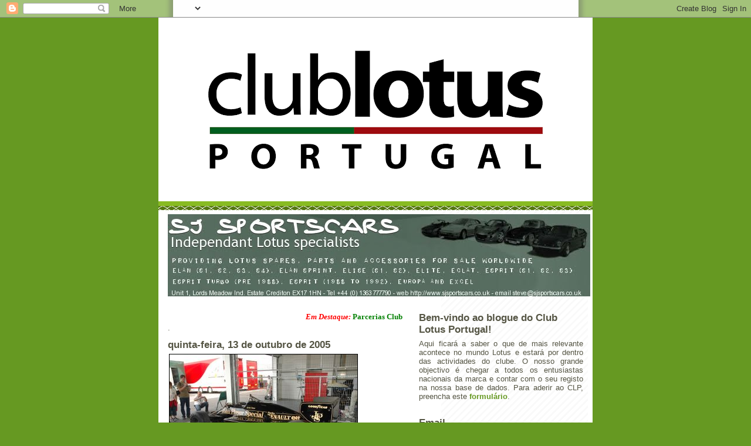

--- FILE ---
content_type: text/html; charset=UTF-8
request_url: http://www.clublotusportugal.com/2005/10/45.html
body_size: 15349
content:
<!DOCTYPE html>
<html dir='ltr' xmlns='http://www.w3.org/1999/xhtml' xmlns:b='http://www.google.com/2005/gml/b' xmlns:data='http://www.google.com/2005/gml/data' xmlns:expr='http://www.google.com/2005/gml/expr'>
<script type='text/javascript'>
var gaJsHost = (("https:" == document.location.protocol) ? "https://ssl." : "http://www.");
document.write(unescape("%3Cscript src='" + gaJsHost + "google-analytics.com/ga.js' type='text/javascript'%3E%3C/script%3E"));
</script>
<script type='text/javascript'>
var pageTracker = _gat._getTracker("UA-5905203-1");
pageTracker._trackPageview();
</script>
<head>
<link href='https://www.blogger.com/static/v1/widgets/2944754296-widget_css_bundle.css' rel='stylesheet' type='text/css'/>
<meta content='ocwvAT4jwgTTpNfwVRD25TbiTN5MLjORSIZifvEYkVQ=' name='verify-v1'/>
<meta content='text/html; charset=UTF-8' http-equiv='Content-Type'/>
<meta content='blogger' name='generator'/>
<link href='http://www.clublotusportugal.com/favicon.ico' rel='icon' type='image/x-icon'/>
<link href='http://www.clublotusportugal.com/2005/10/45.html' rel='canonical'/>
<link rel="alternate" type="application/atom+xml" title="Club Lotus Portugal - Atom" href="http://www.clublotusportugal.com/feeds/posts/default" />
<link rel="alternate" type="application/rss+xml" title="Club Lotus Portugal - RSS" href="http://www.clublotusportugal.com/feeds/posts/default?alt=rss" />
<link rel="service.post" type="application/atom+xml" title="Club Lotus Portugal - Atom" href="https://www.blogger.com/feeds/13897980/posts/default" />

<link rel="alternate" type="application/atom+xml" title="Club Lotus Portugal - Atom" href="http://www.clublotusportugal.com/feeds/112921454454185952/comments/default" />
<!--Can't find substitution for tag [blog.ieCssRetrofitLinks]-->
<link href='http://photos1.blogger.com/img/292/1326/320/DSC_00457.jpg' rel='image_src'/>
<meta content='http://www.clublotusportugal.com/2005/10/45.html' property='og:url'/>
<meta content='Club Lotus Portugal' property='og:title'/>
<meta content='45 ' property='og:description'/>
<meta content='https://lh3.googleusercontent.com/blogger_img_proxy/AEn0k_sKUt9pZNZC22_5ZOaagdm3ExdTipGtGiik6lotQacWEn_-oAH5mwwBg6hdtK9g7Uu-AULGGV9tUAveL61OK4CkWVkD0Ut_XgDP5cY6dsAkXkoxGBjLrvFATlrI=w1200-h630-p-k-no-nu' property='og:image'/>
<title>Club Lotus Portugal</title>
<style id='page-skin-1' type='text/css'><!--
/*
-----------------------------------------------
Blogger Template Style
Name:     Son of Moto (Mean Green Blogging Machine variation)
Date:     23 Feb 2004
Updated by: Blogger Team
----------------------------------------------- */
/* Variable definitions
====================
<Variable name="mainBgColor" description="Main Background Color"
type="color" default="#ffffff">
<Variable name="mainTextColor" description="Text Color"
type="color" default="#555544">
<Variable name="pageHeaderColor" description="Blog Title Color"
type="color" default="#ffffee">
<Variable name="blogDescriptionColor" description="Blog Description Color"
type="color" default="#ffffee">
<Variable name="linkColor" description="Link Color"
type="color" default="#669922">
<Variable name="hoverLinkColor" description="Link Hover Color"
type="color" default="#88bb22">
<Variable name="dateHeaderColor" description="Date Header Color"
type="color" default="#555544">
<Variable name="sidebarHeaderColor" description="Sidebar Title Color"
type="color" default="#555544">
<Variable name="sidebarTextColor" description="Sidebar Text Color"
type="color" default="#555544">
<Variable name="bodyFont" description="Text Font" type="font"
default="normal normal 100% tahoma, 'Trebuchet MS', lucida, helvetica, sans-serif">
<Variable name="startSide" description="Start side in blog language"
type="automatic" default="left">
<Variable name="endSide" description="End side in blog language"
type="automatic" default="right">
*/
/* Primary layout */
body {
margin: 0;
padding: 0;
border: 0;
text-align: center;
color: #555544;
background: #692 url(http://www.blogblog.com/moto_son/outerwrap.gif) top center repeat-y;
font-size: small;
}
img {
border: 0;
display: block;
}
.clear {
clear: both;
}
/* Wrapper */
#outer-wrapper {
margin: 0 auto;
border: 0;
width: 740px;
text-align: left;
background: #ffffff url(http://www.blogblog.com/moto_son/innerwrap.gif) top right repeat-y;
font: normal normal 100% tahoma, 'Trebuchet MS', lucida, helvetica, sans-serif;
}
/* Header */
#header-wrapper	{
background: #8b2 url(http://www.blogblog.com/moto_son/headbotborder.gif) bottom left repeat-x;
margin: 0 auto;
padding-top: 0;
padding-right: 0;
padding-bottom: 15px;
padding-left: 0;
border: 0;
}
#header h1 {
text-align: left;
font-size: 200%;
color: #ffffee;
margin: 0;
padding-top: 15px;
padding-right: 20px;
padding-bottom: 0;
padding-left: 20px;
background-image: url(http://www.blogblog.com/moto_son/topper.gif);
background-repeat: repeat-x;
background-position: top left;
}
h1 a, h1 a:link, h1 a:visited {
color: #ffffee;
}
#header .description {
font-size: 110%;
text-align: left;
padding-top: 3px;
padding-right: 20px;
padding-bottom: 10px;
padding-left: 23px;
margin: 0;
line-height:140%;
color: #ffffee;
}
/* Inner layout */
#content-wrapper {
padding: 0 16px;
}
#main {
width: 400px;
float: left;
word-wrap: break-word; /* fix for long text breaking sidebar float in IE */
overflow: hidden;     /* fix for long non-text content breaking IE sidebar float */
}
#sidebar {
width: 280px;
float: right;
color: #555544;
word-wrap: break-word; /* fix for long text breaking sidebar float in IE */
overflow: hidden;     /* fix for long non-text content breaking IE sidebar float */
}
/* Bottom layout */
#footer	{
clear: left;
margin: 0;
padding: 0 20px;
border: 0;
text-align: left;
border-top: 1px solid #f9f9f9;
}
#footer .widget	{
text-align: left;
margin: 0;
padding: 10px 0;
background-color: transparent;
}
/* Default links 	*/
a:link, a:visited {
font-weight: bold;
text-decoration: none;
color: #669922;
background: transparent;
}
a:hover {
font-weight: bold;
text-decoration: underline;
color: #88bb22;
background: transparent;
}
a:active {
font-weight : bold;
text-decoration : none;
color: #88bb22;
background: transparent;
}
/* Typography */
.main p, .sidebar p, .post-body {
line-height: 140%;
margin-top: 5px;
margin-bottom: 1em;
}
.post-body blockquote {
line-height:1.3em;
}
h2, h3, h4, h5	{
margin: 0;
padding: 0;
}
h2 {
font-size: 130%;
}
h2.date-header {
color: #555544;
}
.post h3 {
margin-top: 5px;
font-size: 120%;
}
.post-footer {
font-style: italic;
}
.sidebar h2 {
color: #555544;
}
.sidebar .widget {
margin-top: 12px;
margin-right: 0;
margin-bottom: 13px;
margin-left: 0;
padding: 0;
}
.main .widget {
margin-top: 12px;
margin-right: 0;
margin-bottom: 0;
margin-left: 0;
}
li  {
line-height: 160%;
}
.sidebar ul {
margin-left: 0;
margin-top: 0;
padding-left: 0;
}
.sidebar ul li {
list-style: disc url(http://www.blogblog.com/moto_son/diamond.gif) inside;
vertical-align: top;
padding: 0;
margin: 0;
}
.widget-content {
margin-top: 0.5em;
}
/* Profile
----------------------------------------------- */
.profile-datablock {
margin-top: 3px;
margin-right: 0;
margin-bottom: 5px;
margin-left: 0;
line-height: 140%;
}
.profile-textblock {
margin-left: 0;
}
.profile-img {
float: left;
margin-top: 0;
margin-right: 5px;
margin-bottom: 5px;
margin-left: 0;
border:4px solid #8b2;
}
#comments  {
border: 0;
border-top: 1px dashed #eed;
margin-top: 10px;
margin-right: 0;
margin-bottom: 0;
margin-left: 0;
padding: 0;
}
#comments h4	{
margin-top: 10px;
font-weight: normal;
font-style: italic;
text-transform: uppercase;
letter-spacing: 1px;
}
#comments dl dt 	{
font-weight: bold;
font-style: italic;
margin-top: 35px;
padding-top: 1px;
padding-right: 0;
padding-bottom: 0;
padding-left: 18px;
background: transparent url(http://www.blogblog.com/moto_son/commentbug.gif) top left no-repeat;
}
#comments dl dd	{
padding: 0;
margin: 0;
}
.deleted-comment {
font-style:italic;
color:gray;
}
.feed-links {
clear: both;
line-height: 2.5em;
}
#blog-pager-newer-link {
float: left;
}
#blog-pager-older-link {
float: right;
}
#blog-pager {
text-align: center;
}
/** Page structure tweaks for layout editor wireframe */
body#layout #outer-wrapper {
padding-top: 0;
}
body#layout #header,
body#layout #content-wrapper,
body#layout #footer {
padding: 0;
}

--></style>
<meta content='9811e210220882a6-0e0100684714aef7-g4a2da81cea1c6892-19' name='google-translate-customization'/>
<link href='https://www.blogger.com/dyn-css/authorization.css?targetBlogID=13897980&amp;zx=b3ea040a-38c3-4a65-af3c-b9bf586e4745' media='none' onload='if(media!=&#39;all&#39;)media=&#39;all&#39;' rel='stylesheet'/><noscript><link href='https://www.blogger.com/dyn-css/authorization.css?targetBlogID=13897980&amp;zx=b3ea040a-38c3-4a65-af3c-b9bf586e4745' rel='stylesheet'/></noscript>
<meta name='google-adsense-platform-account' content='ca-host-pub-1556223355139109'/>
<meta name='google-adsense-platform-domain' content='blogspot.com'/>

</head>
<body>
<div class='navbar section' id='navbar'><div class='widget Navbar' data-version='1' id='Navbar1'><script type="text/javascript">
    function setAttributeOnload(object, attribute, val) {
      if(window.addEventListener) {
        window.addEventListener('load',
          function(){ object[attribute] = val; }, false);
      } else {
        window.attachEvent('onload', function(){ object[attribute] = val; });
      }
    }
  </script>
<div id="navbar-iframe-container"></div>
<script type="text/javascript" src="https://apis.google.com/js/platform.js"></script>
<script type="text/javascript">
      gapi.load("gapi.iframes:gapi.iframes.style.bubble", function() {
        if (gapi.iframes && gapi.iframes.getContext) {
          gapi.iframes.getContext().openChild({
              url: 'https://www.blogger.com/navbar/13897980?po\x3d112921454454185952\x26origin\x3dhttp://www.clublotusportugal.com',
              where: document.getElementById("navbar-iframe-container"),
              id: "navbar-iframe"
          });
        }
      });
    </script><script type="text/javascript">
(function() {
var script = document.createElement('script');
script.type = 'text/javascript';
script.src = '//pagead2.googlesyndication.com/pagead/js/google_top_exp.js';
var head = document.getElementsByTagName('head')[0];
if (head) {
head.appendChild(script);
}})();
</script>
</div></div>
<div id='outer-wrapper'><div id='wrap2'>
<!-- skip links for text browsers -->
<span id='skiplinks' style='display:none;'>
<a href='#main'>skip to main </a> |
      <a href='#sidebar'>skip to sidebar</a>
</span>
<div id='header-wrapper'>
<div class='header section' id='header'><div class='widget Header' data-version='1' id='Header1'>
<div id='header-inner'>
<a href='http://www.clublotusportugal.com/' style='display: block'>
<img alt='Club Lotus Portugal' height='313px; ' id='Header1_headerimg' src='https://blogger.googleusercontent.com/img/b/R29vZ2xl/AVvXsEhY-_SA0s8k7D3d3LFzWjeOIukB6HQbmdVdtagvey9BNhzmRd9DX-ZgWjXMIbccx9LrM5bYDXJ68JplCrRlKCAnSx2rDLMShHTK_GFh6YFHG6VaS5oyok_r9pbWw96MWk1DPJlM/s740/clubLotus_FundoBranco.png' style='display: block' width='740px; '/>
</a>
</div>
</div></div>
</div>
<div id='content-wrapper'>
<div id='crosscol-wrapper' style='text-align:center'>
<div class='crosscol section' id='crosscol'><div class='widget Image' data-version='1' id='Image6'>
<div class='widget-content'>
<a href='http://www.sjsportscars.co.uk'>
<img alt='' height='140' id='Image6_img' src='https://blogger.googleusercontent.com/img/b/R29vZ2xl/AVvXsEjpHFBqg3G68XZlPHCp5wBGMdtl0OKJDq1tcFLUlqM91-I5xwd3Rn6DZamwxXUrg1UtaUzBnSbXdtiZXgdlH9H5s4pQ93EYyAuXcQDBmQTGQFRfqQVwqpAM3VwoAmWbZVXkwt-U/s1600/bannerfan.jpg' width='720'/>
</a>
<br/>
</div>
<div class='clear'></div>
</div></div>
</div>
<div id='main-wrapper'>
<div class='main section' id='main'><div class='widget HTML' data-version='1' id='HTML5'>
<div class='widget-content'>
<marquee behavior="scroll" direction="left" onmouseover="this.stop()" onmouseout="this.start()" scrollamount="4" bgcolor="white"><a href="http://www.clublotusportugal.com/search/label/Parcerias"><font face="Trebuchet MS" color="red" size="2.5"><b><i>Em Destaque: </i></b>
<font face="Trebuchet MS" color="green" size="2">Parcerias Club Lotus Portugal</font></font></a></marquee>.
</div>
<div class='clear'></div>
</div><div class='widget Blog' data-version='1' id='Blog1'>
<div class='blog-posts hfeed'>

          <div class="date-outer">
        
<h2 class='date-header'><span>quinta-feira, 13 de outubro de 2005</span></h2>

          <div class="date-posts">
        
<div class='post-outer'>
<div class='post hentry uncustomized-post-template'>
<a name='112921454454185952'></a>
<div class='post-header'>
<div class='post-header-line-1'></div>
</div>
<div class='post-body entry-content'>
<a href="http://photos1.blogger.com/img/292/1326/320/DSC_00457.jpg"><img border="0" src="http://photos1.blogger.com/img/292/1326/320/DSC_00457.jpg" style="border:1px solid #000000; margin:2px"></a><br />45&nbsp;<a href="http://picasa.google.com/blogger/" target="ext"><img align="absmiddle" alt="Posted by Picasa" border="0" src="http://photos1.blogger.com/pbp.gif" style="border:0px;padding:0px;background:transparent;"></a>
<a href='http://www.facebook.com/sharer.php' name='fb_share' share_url='http://www.clublotusportugal.com/2005/10/45.html' type='button_count'>Share</a><script src='http://static.ak.fbcdn.net/connect.php/js/FB.Share' type='text/javascript'></script>
<div style='clear: both;'></div>
</div>
<div class='post-footer'>
<div class='post-footer-line post-footer-line-1'>
<span class='post-author vcard'>
Posted by
<span class='fn'>Pedro Aroso</span>
</span>
<span class='post-timestamp'>
at
<a class='timestamp-link' href='http://www.clublotusportugal.com/2005/10/45.html' rel='bookmark' title='permanent link'><abbr class='published' title='2005-10-13T15:42:00+01:00'>15:42</abbr></a>
</span>
<span class='reaction-buttons'>
</span>
<span class='dummy-feature'>
</span>
<span class='star-ratings'>
</span>
<span class='post-comment-link'>
</span>
<span class='post-backlinks post-comment-link'>
</span>
<span class='post-icons'>
<span class='item-action'>
<a href='https://www.blogger.com/email-post/13897980/112921454454185952' title='Enviar a mensagem por correio electrónico'>
<img alt='' class='icon-action' height='13' src='http://img1.blogblog.com/img/icon18_email.gif' width='18'/>
</a>
</span>
<span class='item-control blog-admin pid-1571199069'>
<a href='https://www.blogger.com/post-edit.g?blogID=13897980&postID=112921454454185952&from=pencil' title='Editar mensagem'>
<img alt='' class='icon-action' height='18' src='https://resources.blogblog.com/img/icon18_edit_allbkg.gif' width='18'/>
</a>
</span>
</span>
<div class='post-share-buttons'>
</div>
</div>
<div class='post-footer-line post-footer-line-2'>
<span class='post-labels'>
Labels:
<a href='http://www.clublotusportugal.com/search/label/Circuito%20Estoril' rel='tag'>Circuito Estoril</a>,
<a href='http://www.clublotusportugal.com/search/label/Lotus' rel='tag'>Lotus</a>
</span>
</div>
<div class='post-footer-line post-footer-line-3'>
<span class='post-location'>
</span>
</div>
</div>
</div>
<div class='comments' id='comments'>
<a name='comments'></a>
<h4>Sem comentários:</h4>
<div id='Blog1_comments-block-wrapper'>
<dl class='avatar-comment-indent' id='comments-block'>
</dl>
</div>
<p class='comment-footer'>
<a href='https://www.blogger.com/comment/fullpage/post/13897980/112921454454185952' onclick=''>Enviar um comentário</a>
</p>
</div>
</div>

        </div></div>
      
</div>
<div class='blog-pager' id='blog-pager'>
<span id='blog-pager-newer-link'>
<a class='blog-pager-newer-link' href='http://www.clublotusportugal.com/2005/10/46.html' id='Blog1_blog-pager-newer-link' title='Mensagem mais recente'>Mensagem mais recente</a>
</span>
<span id='blog-pager-older-link'>
<a class='blog-pager-older-link' href='http://www.clublotusportugal.com/2005/10/44_13.html' id='Blog1_blog-pager-older-link' title='Mensagem antiga'>Mensagem antiga</a>
</span>
<a class='home-link' href='http://www.clublotusportugal.com/'>Página inicial</a>
</div>
<div class='clear'></div>
<div class='post-feeds'>
<div class='feed-links'>
Subscrever:
<a class='feed-link' href='http://www.clublotusportugal.com/feeds/112921454454185952/comments/default' target='_blank' type='application/atom+xml'>Enviar feedback (Atom)</a>
</div>
</div>
</div></div>
</div>
<div id='sidebar-wrapper'>
<div class='sidebar section' id='sidebar'><div class='widget Text' data-version='1' id='Text1'>
<h2 class='title'>Bem-vindo ao blogue do Club Lotus Portugal!</h2>
<div class='widget-content'>
<div align="justify">Aqui ficará a saber o que de mais relevante acontece no mundo Lotus e estará por dentro das actividades do clube. O nosso grande objectivo é chegar a todos os entusiastas nacionais da marca e contar com o seu registo na nossa base de dados. Para aderir ao CLP, preencha este <a href="http://clublotusportugal.blogspot.com/2008/09/formulrio-de-adeso-ao-club.html">formulário</a>. </div><br/>
</div>
<div class='clear'></div>
</div><div class='widget Text' data-version='1' id='Text2'>
<h2 class='title'>Email</h2>
<div class='widget-content'>
<a href="mailto:club@clublotusportugal.com">club@clublotusportugal.com</a>
</div>
<div class='clear'></div>
</div><div class='widget HTML' data-version='1' id='HTML1'>
<div class='widget-content'>
<script src='http://ajax.googleapis.com/ajax/libs/jquery/1.7.2/jquery.min.js' type='text/javascript'></script>
<style>
#fbox-background {
    display: none;
    background: rgba(0,0,0,0.8);
    width: 100%;
    height: 100%;
    position: fixed;
    top: 0;
    left: 0;
    z-index: 99999;
}

#fbox-close {
    width: 100%;
    height: 100%;
}

#fbox-display {
    background: #eaeaea;
    border: 5px solid #828282;
    width: 340px;
    height: 230px;
    position: absolute;
    top: 32%;
    left: 37%;
    -webkit-border-radius: 5px;
    -moz-border-radius: 5px;
    border-radius: 5px;
}

#fbox-button {
    float: right;
    cursor: pointer;
    position: absolute;
    right: 0px;
    top: 0px;
}

#fbox-button:before {
    content: "CLOSE";
    padding: 5px 8px;
    background: #828282;
    color: #eaeaea;
    font-weight: bold;
    font-size: 10px;
    font-family: Tahoma;
}

#fbox-link,#fbox-link a.visited,#fbox-link a,#fbox-link a:hover {
    color: #aaaaaa;
    font-size: 9px;
    text-decoration: none;
    text-align: center;
    padding: 5px;
}
</style>
<script type='text/javascript'>
//<![CDATA[
jQuery.cookie = function (key, value, options) {
// key and at least value given, set cookie...
if (arguments.length > 1 && String(value) !== "[object Object]") {
options = jQuery.extend({}, options);
if (value === null || value === undefined) {
options.expires = -1;
}
if (typeof options.expires === 'number') {
var days = options.expires, t = options.expires = new Date();
t.setDate(t.getDate() + days);
}
value = String(value);
return (document.cookie = [
encodeURIComponent(key), '=',
options.raw ? value : encodeURIComponent(value),
options.expires ? '; expires=' + options.expires.toUTCString() : '', // use expires attribute, max-age is not supported by IE
options.path ? '; path=' + options.path : '',
options.domain ? '; domain=' + options.domain : '',
options.secure ? '; secure' : ''
].join(''));
}
// key and possibly options given, get cookie...
options = value || {};
var result, decode = options.raw ? function (s) { return s; } : decodeURIComponent;
return (result = new RegExp('(?:^|; )' + encodeURIComponent(key) + '=([^;]*)').exec(document.cookie)) ? decode(result[1]) : null;
};
//]]>
</script>
<script type='text/javascript'>
jQuery(document).ready(function($){
if($.cookie('popup_facebook_box') != 'yes'){
$('#fbox-background').delay(5000).fadeIn('medium');
$('#fbox-button, #fbox-close').click(function(){
$('#fbox-background').stop().fadeOut('medium');
});
}
$.cookie('popup_facebook_box', 'yes', { path: '/', expires: 7 });
});
</script>
<div id='fbox-background'>
<div id='fbox-close'>
</div>
<div id='fbox-display'>
<div id='fbox-button'>
</div>
<iframe allowtransparency='true' frameborder='0' scrolling='no' src='//www.facebook.com/plugins/likebox.php?
href=https://www.facebook.com/clublotusportugal&width=402&height=255&colorscheme=light&show_faces=true&show_border=false&stream=false&header=false'
style='border: none; overflow: hidden; background: #fff; width: 339px; height: 200px;'></iframe>
<div id="fbox-link">Powered by <a style="padding-left: 0px;" href="http://helplogger.blogspot.com" rel="nofollow">Helplogger</a></div>
</div>
</div>
</div>
<div class='clear'></div>
</div><div class='widget Image' data-version='1' id='Image5'>
<h2>Protocolo de Seguros</h2>
<div class='widget-content'>
<a href='https://www.vitorinos.pt/seguros#clube=clp'>
<img alt='Protocolo de Seguros' height='124' id='Image5_img' src='https://blogger.googleusercontent.com/img/b/R29vZ2xl/AVvXsEj9C_bIlRLn9PZjbiRDVFk-LGrAfHaj8S0Z3boZxhcbtxaAUIx5tR2mi_hEL3eVV3mQgsAjVW-x33xVk3b_1o693A277KPJ3D5lEzIzi8d6MO9_o9NblMZggrunHqo9CcxOXm2U/s1600/Untitled.png' width='211'/>
</a>
<br/>
</div>
<div class='clear'></div>
</div><div class='widget HTML' data-version='1' id='HTML6'>
<h2 class='title'>Newsletter</h2>
<div class='widget-content'>
<form action="http://feedburner.google.com/fb/a/mailverify" style="border:1px solid #ccc;padding:2px;text-align:center;" target="popupwindow" method="post" onsubmit="window.open('http://feedburner.google.com/fb/a/mailverify?uri=ClubLotusPortugal', 'popupwindow', 'scrollbars=yes,width=100,height=100');return true"><p>Receba as actualizações do blog no seu email:</p><p><input style="width:150px" name="email" type="text" /></p><input value="ClubLotusPortugal" name="uri" type="hidden" /><input value="pt_BR" name="loc" type="hidden" /><input value="Subscrever" type="submit" /><p></p><p></p></form>
</div>
<div class='clear'></div>
</div><div class='widget Image' data-version='1' id='Image3'>
<h2>Adesão ao Club Lotus</h2>
<div class='widget-content'>
<a href='http://clublotusportugal.blogspot.com/2008/09/formulrio-de-adeso-ao-club.html'>
<img alt='Adesão ao Club Lotus' height='40' id='Image3_img' src='https://blogger.googleusercontent.com/img/b/R29vZ2xl/AVvXsEiP5ADSW68PJn1b-vKkQeoWNOM2lgj4ADwrS2Yam0PsXRMos1nKyDq8ddRZkgpLlMHLfQvPSEyz_QUlu6n2HcF3LLAOSqNNC3pB7orRp4J7gj_McvJrjol9sTD6g6Czqmp8JdBSGg/s1600/Sem+t%25C3%25ADtulo.jpg' width='224'/>
</a>
<br/>
</div>
<div class='clear'></div>
</div><div class='widget Image' data-version='1' id='Image1'>
<h2>Club Lotus no Facebook</h2>
<div class='widget-content'>
<a href='http://www.facebook.com/clublotusportugal'>
<img alt='Club Lotus no Facebook' height='36' id='Image1_img' src='https://blogger.googleusercontent.com/img/b/R29vZ2xl/AVvXsEj0U29Z0lWBRn1qC4N1rqmHZXj-wjexFz1SBva_IGnmqgQX3O3K_pZUzs1EKp30q9yfDjHBm6hNc311eT5_b8mmiV5QHHzRxCVcqMoT9YhhgjORxbGJIx9_aAdqjsgr4l7RS128aQ/s150/FindUsOnFacebook200.jpg' width='150'/>
</a>
<br/>
</div>
<div class='clear'></div>
</div><div class='widget Image' data-version='1' id='Image2'>
<h2>Fórum Club Lotus</h2>
<div class='widget-content'>
<a href='https://www.thelotusforums.com/forums/forum/427-topics/'>
<img alt='Fórum Club Lotus' height='51' id='Image2_img' src='https://blogger.googleusercontent.com/img/b/R29vZ2xl/AVvXsEh2kWPHIbAoJ8MLqQ-cfmr5mBmue1_HVhhy3g7MMvQDXBEROZoTsHFQwdS-1HdNORqAK64Wo_FcbcLqr-ClfXf_tufrH_i4oMPiz5e5ZYNxySiFDMe_fIggHD0Y0-CILCHUSqMPIQ/s280/TLF.jpg' width='280'/>
</a>
<br/>
</div>
<div class='clear'></div>
</div><div class='widget HTML' data-version='1' id='HTML7'>
<div class='widget-content'>
<script src="http://connect.facebook.net/en_US/all.js#xfbml=1"></script><fb:like href="facebook.com/clublotusportugal" show_faces="false" width="280" font="trebuchet ms"></fb:like>
</div>
<div class='clear'></div>
</div>
<div class='widget BlogArchive' data-version='1' id='BlogArchive1'>
<h2>Arquivo</h2>
<div class='widget-content'>
<div id='ArchiveList'>
<div id='BlogArchive1_ArchiveList'>
<ul class='hierarchy'>
<li class='archivedate collapsed'>
<a class='toggle' href='javascript:void(0)'>
<span class='zippy'>

        &#9658;&#160;
      
</span>
</a>
<a class='post-count-link' href='http://www.clublotusportugal.com/2025/'>
2025
</a>
<span class='post-count' dir='ltr'>(1)</span>
<ul class='hierarchy'>
<li class='archivedate collapsed'>
<a class='toggle' href='javascript:void(0)'>
<span class='zippy'>

        &#9658;&#160;
      
</span>
</a>
<a class='post-count-link' href='http://www.clublotusportugal.com/2025/11/'>
novembro
</a>
<span class='post-count' dir='ltr'>(1)</span>
</li>
</ul>
</li>
</ul>
<ul class='hierarchy'>
<li class='archivedate collapsed'>
<a class='toggle' href='javascript:void(0)'>
<span class='zippy'>

        &#9658;&#160;
      
</span>
</a>
<a class='post-count-link' href='http://www.clublotusportugal.com/2023/'>
2023
</a>
<span class='post-count' dir='ltr'>(66)</span>
<ul class='hierarchy'>
<li class='archivedate collapsed'>
<a class='toggle' href='javascript:void(0)'>
<span class='zippy'>

        &#9658;&#160;
      
</span>
</a>
<a class='post-count-link' href='http://www.clublotusportugal.com/2023/11/'>
novembro
</a>
<span class='post-count' dir='ltr'>(1)</span>
</li>
</ul>
<ul class='hierarchy'>
<li class='archivedate collapsed'>
<a class='toggle' href='javascript:void(0)'>
<span class='zippy'>

        &#9658;&#160;
      
</span>
</a>
<a class='post-count-link' href='http://www.clublotusportugal.com/2023/10/'>
outubro
</a>
<span class='post-count' dir='ltr'>(14)</span>
</li>
</ul>
<ul class='hierarchy'>
<li class='archivedate collapsed'>
<a class='toggle' href='javascript:void(0)'>
<span class='zippy'>

        &#9658;&#160;
      
</span>
</a>
<a class='post-count-link' href='http://www.clublotusportugal.com/2023/09/'>
setembro
</a>
<span class='post-count' dir='ltr'>(7)</span>
</li>
</ul>
<ul class='hierarchy'>
<li class='archivedate collapsed'>
<a class='toggle' href='javascript:void(0)'>
<span class='zippy'>

        &#9658;&#160;
      
</span>
</a>
<a class='post-count-link' href='http://www.clublotusportugal.com/2023/08/'>
agosto
</a>
<span class='post-count' dir='ltr'>(11)</span>
</li>
</ul>
<ul class='hierarchy'>
<li class='archivedate collapsed'>
<a class='toggle' href='javascript:void(0)'>
<span class='zippy'>

        &#9658;&#160;
      
</span>
</a>
<a class='post-count-link' href='http://www.clublotusportugal.com/2023/07/'>
julho
</a>
<span class='post-count' dir='ltr'>(18)</span>
</li>
</ul>
<ul class='hierarchy'>
<li class='archivedate collapsed'>
<a class='toggle' href='javascript:void(0)'>
<span class='zippy'>

        &#9658;&#160;
      
</span>
</a>
<a class='post-count-link' href='http://www.clublotusportugal.com/2023/06/'>
junho
</a>
<span class='post-count' dir='ltr'>(4)</span>
</li>
</ul>
<ul class='hierarchy'>
<li class='archivedate collapsed'>
<a class='toggle' href='javascript:void(0)'>
<span class='zippy'>

        &#9658;&#160;
      
</span>
</a>
<a class='post-count-link' href='http://www.clublotusportugal.com/2023/05/'>
maio
</a>
<span class='post-count' dir='ltr'>(2)</span>
</li>
</ul>
<ul class='hierarchy'>
<li class='archivedate collapsed'>
<a class='toggle' href='javascript:void(0)'>
<span class='zippy'>

        &#9658;&#160;
      
</span>
</a>
<a class='post-count-link' href='http://www.clublotusportugal.com/2023/04/'>
abril
</a>
<span class='post-count' dir='ltr'>(3)</span>
</li>
</ul>
<ul class='hierarchy'>
<li class='archivedate collapsed'>
<a class='toggle' href='javascript:void(0)'>
<span class='zippy'>

        &#9658;&#160;
      
</span>
</a>
<a class='post-count-link' href='http://www.clublotusportugal.com/2023/03/'>
março
</a>
<span class='post-count' dir='ltr'>(1)</span>
</li>
</ul>
<ul class='hierarchy'>
<li class='archivedate collapsed'>
<a class='toggle' href='javascript:void(0)'>
<span class='zippy'>

        &#9658;&#160;
      
</span>
</a>
<a class='post-count-link' href='http://www.clublotusportugal.com/2023/02/'>
fevereiro
</a>
<span class='post-count' dir='ltr'>(2)</span>
</li>
</ul>
<ul class='hierarchy'>
<li class='archivedate collapsed'>
<a class='toggle' href='javascript:void(0)'>
<span class='zippy'>

        &#9658;&#160;
      
</span>
</a>
<a class='post-count-link' href='http://www.clublotusportugal.com/2023/01/'>
janeiro
</a>
<span class='post-count' dir='ltr'>(3)</span>
</li>
</ul>
</li>
</ul>
<ul class='hierarchy'>
<li class='archivedate collapsed'>
<a class='toggle' href='javascript:void(0)'>
<span class='zippy'>

        &#9658;&#160;
      
</span>
</a>
<a class='post-count-link' href='http://www.clublotusportugal.com/2022/'>
2022
</a>
<span class='post-count' dir='ltr'>(55)</span>
<ul class='hierarchy'>
<li class='archivedate collapsed'>
<a class='toggle' href='javascript:void(0)'>
<span class='zippy'>

        &#9658;&#160;
      
</span>
</a>
<a class='post-count-link' href='http://www.clublotusportugal.com/2022/12/'>
dezembro
</a>
<span class='post-count' dir='ltr'>(9)</span>
</li>
</ul>
<ul class='hierarchy'>
<li class='archivedate collapsed'>
<a class='toggle' href='javascript:void(0)'>
<span class='zippy'>

        &#9658;&#160;
      
</span>
</a>
<a class='post-count-link' href='http://www.clublotusportugal.com/2022/11/'>
novembro
</a>
<span class='post-count' dir='ltr'>(7)</span>
</li>
</ul>
<ul class='hierarchy'>
<li class='archivedate collapsed'>
<a class='toggle' href='javascript:void(0)'>
<span class='zippy'>

        &#9658;&#160;
      
</span>
</a>
<a class='post-count-link' href='http://www.clublotusportugal.com/2022/10/'>
outubro
</a>
<span class='post-count' dir='ltr'>(11)</span>
</li>
</ul>
<ul class='hierarchy'>
<li class='archivedate collapsed'>
<a class='toggle' href='javascript:void(0)'>
<span class='zippy'>

        &#9658;&#160;
      
</span>
</a>
<a class='post-count-link' href='http://www.clublotusportugal.com/2022/09/'>
setembro
</a>
<span class='post-count' dir='ltr'>(9)</span>
</li>
</ul>
<ul class='hierarchy'>
<li class='archivedate collapsed'>
<a class='toggle' href='javascript:void(0)'>
<span class='zippy'>

        &#9658;&#160;
      
</span>
</a>
<a class='post-count-link' href='http://www.clublotusportugal.com/2022/08/'>
agosto
</a>
<span class='post-count' dir='ltr'>(4)</span>
</li>
</ul>
<ul class='hierarchy'>
<li class='archivedate collapsed'>
<a class='toggle' href='javascript:void(0)'>
<span class='zippy'>

        &#9658;&#160;
      
</span>
</a>
<a class='post-count-link' href='http://www.clublotusportugal.com/2022/07/'>
julho
</a>
<span class='post-count' dir='ltr'>(2)</span>
</li>
</ul>
<ul class='hierarchy'>
<li class='archivedate collapsed'>
<a class='toggle' href='javascript:void(0)'>
<span class='zippy'>

        &#9658;&#160;
      
</span>
</a>
<a class='post-count-link' href='http://www.clublotusportugal.com/2022/06/'>
junho
</a>
<span class='post-count' dir='ltr'>(4)</span>
</li>
</ul>
<ul class='hierarchy'>
<li class='archivedate collapsed'>
<a class='toggle' href='javascript:void(0)'>
<span class='zippy'>

        &#9658;&#160;
      
</span>
</a>
<a class='post-count-link' href='http://www.clublotusportugal.com/2022/05/'>
maio
</a>
<span class='post-count' dir='ltr'>(2)</span>
</li>
</ul>
<ul class='hierarchy'>
<li class='archivedate collapsed'>
<a class='toggle' href='javascript:void(0)'>
<span class='zippy'>

        &#9658;&#160;
      
</span>
</a>
<a class='post-count-link' href='http://www.clublotusportugal.com/2022/04/'>
abril
</a>
<span class='post-count' dir='ltr'>(1)</span>
</li>
</ul>
<ul class='hierarchy'>
<li class='archivedate collapsed'>
<a class='toggle' href='javascript:void(0)'>
<span class='zippy'>

        &#9658;&#160;
      
</span>
</a>
<a class='post-count-link' href='http://www.clublotusportugal.com/2022/03/'>
março
</a>
<span class='post-count' dir='ltr'>(3)</span>
</li>
</ul>
<ul class='hierarchy'>
<li class='archivedate collapsed'>
<a class='toggle' href='javascript:void(0)'>
<span class='zippy'>

        &#9658;&#160;
      
</span>
</a>
<a class='post-count-link' href='http://www.clublotusportugal.com/2022/02/'>
fevereiro
</a>
<span class='post-count' dir='ltr'>(3)</span>
</li>
</ul>
</li>
</ul>
<ul class='hierarchy'>
<li class='archivedate collapsed'>
<a class='toggle' href='javascript:void(0)'>
<span class='zippy'>

        &#9658;&#160;
      
</span>
</a>
<a class='post-count-link' href='http://www.clublotusportugal.com/2021/'>
2021
</a>
<span class='post-count' dir='ltr'>(53)</span>
<ul class='hierarchy'>
<li class='archivedate collapsed'>
<a class='toggle' href='javascript:void(0)'>
<span class='zippy'>

        &#9658;&#160;
      
</span>
</a>
<a class='post-count-link' href='http://www.clublotusportugal.com/2021/12/'>
dezembro
</a>
<span class='post-count' dir='ltr'>(4)</span>
</li>
</ul>
<ul class='hierarchy'>
<li class='archivedate collapsed'>
<a class='toggle' href='javascript:void(0)'>
<span class='zippy'>

        &#9658;&#160;
      
</span>
</a>
<a class='post-count-link' href='http://www.clublotusportugal.com/2021/11/'>
novembro
</a>
<span class='post-count' dir='ltr'>(2)</span>
</li>
</ul>
<ul class='hierarchy'>
<li class='archivedate collapsed'>
<a class='toggle' href='javascript:void(0)'>
<span class='zippy'>

        &#9658;&#160;
      
</span>
</a>
<a class='post-count-link' href='http://www.clublotusportugal.com/2021/10/'>
outubro
</a>
<span class='post-count' dir='ltr'>(7)</span>
</li>
</ul>
<ul class='hierarchy'>
<li class='archivedate collapsed'>
<a class='toggle' href='javascript:void(0)'>
<span class='zippy'>

        &#9658;&#160;
      
</span>
</a>
<a class='post-count-link' href='http://www.clublotusportugal.com/2021/09/'>
setembro
</a>
<span class='post-count' dir='ltr'>(9)</span>
</li>
</ul>
<ul class='hierarchy'>
<li class='archivedate collapsed'>
<a class='toggle' href='javascript:void(0)'>
<span class='zippy'>

        &#9658;&#160;
      
</span>
</a>
<a class='post-count-link' href='http://www.clublotusportugal.com/2021/08/'>
agosto
</a>
<span class='post-count' dir='ltr'>(4)</span>
</li>
</ul>
<ul class='hierarchy'>
<li class='archivedate collapsed'>
<a class='toggle' href='javascript:void(0)'>
<span class='zippy'>

        &#9658;&#160;
      
</span>
</a>
<a class='post-count-link' href='http://www.clublotusportugal.com/2021/07/'>
julho
</a>
<span class='post-count' dir='ltr'>(4)</span>
</li>
</ul>
<ul class='hierarchy'>
<li class='archivedate collapsed'>
<a class='toggle' href='javascript:void(0)'>
<span class='zippy'>

        &#9658;&#160;
      
</span>
</a>
<a class='post-count-link' href='http://www.clublotusportugal.com/2021/06/'>
junho
</a>
<span class='post-count' dir='ltr'>(3)</span>
</li>
</ul>
<ul class='hierarchy'>
<li class='archivedate collapsed'>
<a class='toggle' href='javascript:void(0)'>
<span class='zippy'>

        &#9658;&#160;
      
</span>
</a>
<a class='post-count-link' href='http://www.clublotusportugal.com/2021/05/'>
maio
</a>
<span class='post-count' dir='ltr'>(4)</span>
</li>
</ul>
<ul class='hierarchy'>
<li class='archivedate collapsed'>
<a class='toggle' href='javascript:void(0)'>
<span class='zippy'>

        &#9658;&#160;
      
</span>
</a>
<a class='post-count-link' href='http://www.clublotusportugal.com/2021/04/'>
abril
</a>
<span class='post-count' dir='ltr'>(3)</span>
</li>
</ul>
<ul class='hierarchy'>
<li class='archivedate collapsed'>
<a class='toggle' href='javascript:void(0)'>
<span class='zippy'>

        &#9658;&#160;
      
</span>
</a>
<a class='post-count-link' href='http://www.clublotusportugal.com/2021/03/'>
março
</a>
<span class='post-count' dir='ltr'>(5)</span>
</li>
</ul>
<ul class='hierarchy'>
<li class='archivedate collapsed'>
<a class='toggle' href='javascript:void(0)'>
<span class='zippy'>

        &#9658;&#160;
      
</span>
</a>
<a class='post-count-link' href='http://www.clublotusportugal.com/2021/02/'>
fevereiro
</a>
<span class='post-count' dir='ltr'>(2)</span>
</li>
</ul>
<ul class='hierarchy'>
<li class='archivedate collapsed'>
<a class='toggle' href='javascript:void(0)'>
<span class='zippy'>

        &#9658;&#160;
      
</span>
</a>
<a class='post-count-link' href='http://www.clublotusportugal.com/2021/01/'>
janeiro
</a>
<span class='post-count' dir='ltr'>(6)</span>
</li>
</ul>
</li>
</ul>
<ul class='hierarchy'>
<li class='archivedate collapsed'>
<a class='toggle' href='javascript:void(0)'>
<span class='zippy'>

        &#9658;&#160;
      
</span>
</a>
<a class='post-count-link' href='http://www.clublotusportugal.com/2020/'>
2020
</a>
<span class='post-count' dir='ltr'>(31)</span>
<ul class='hierarchy'>
<li class='archivedate collapsed'>
<a class='toggle' href='javascript:void(0)'>
<span class='zippy'>

        &#9658;&#160;
      
</span>
</a>
<a class='post-count-link' href='http://www.clublotusportugal.com/2020/12/'>
dezembro
</a>
<span class='post-count' dir='ltr'>(3)</span>
</li>
</ul>
<ul class='hierarchy'>
<li class='archivedate collapsed'>
<a class='toggle' href='javascript:void(0)'>
<span class='zippy'>

        &#9658;&#160;
      
</span>
</a>
<a class='post-count-link' href='http://www.clublotusportugal.com/2020/11/'>
novembro
</a>
<span class='post-count' dir='ltr'>(2)</span>
</li>
</ul>
<ul class='hierarchy'>
<li class='archivedate collapsed'>
<a class='toggle' href='javascript:void(0)'>
<span class='zippy'>

        &#9658;&#160;
      
</span>
</a>
<a class='post-count-link' href='http://www.clublotusportugal.com/2020/10/'>
outubro
</a>
<span class='post-count' dir='ltr'>(1)</span>
</li>
</ul>
<ul class='hierarchy'>
<li class='archivedate collapsed'>
<a class='toggle' href='javascript:void(0)'>
<span class='zippy'>

        &#9658;&#160;
      
</span>
</a>
<a class='post-count-link' href='http://www.clublotusportugal.com/2020/09/'>
setembro
</a>
<span class='post-count' dir='ltr'>(3)</span>
</li>
</ul>
<ul class='hierarchy'>
<li class='archivedate collapsed'>
<a class='toggle' href='javascript:void(0)'>
<span class='zippy'>

        &#9658;&#160;
      
</span>
</a>
<a class='post-count-link' href='http://www.clublotusportugal.com/2020/08/'>
agosto
</a>
<span class='post-count' dir='ltr'>(2)</span>
</li>
</ul>
<ul class='hierarchy'>
<li class='archivedate collapsed'>
<a class='toggle' href='javascript:void(0)'>
<span class='zippy'>

        &#9658;&#160;
      
</span>
</a>
<a class='post-count-link' href='http://www.clublotusportugal.com/2020/07/'>
julho
</a>
<span class='post-count' dir='ltr'>(3)</span>
</li>
</ul>
<ul class='hierarchy'>
<li class='archivedate collapsed'>
<a class='toggle' href='javascript:void(0)'>
<span class='zippy'>

        &#9658;&#160;
      
</span>
</a>
<a class='post-count-link' href='http://www.clublotusportugal.com/2020/06/'>
junho
</a>
<span class='post-count' dir='ltr'>(2)</span>
</li>
</ul>
<ul class='hierarchy'>
<li class='archivedate collapsed'>
<a class='toggle' href='javascript:void(0)'>
<span class='zippy'>

        &#9658;&#160;
      
</span>
</a>
<a class='post-count-link' href='http://www.clublotusportugal.com/2020/05/'>
maio
</a>
<span class='post-count' dir='ltr'>(1)</span>
</li>
</ul>
<ul class='hierarchy'>
<li class='archivedate collapsed'>
<a class='toggle' href='javascript:void(0)'>
<span class='zippy'>

        &#9658;&#160;
      
</span>
</a>
<a class='post-count-link' href='http://www.clublotusportugal.com/2020/04/'>
abril
</a>
<span class='post-count' dir='ltr'>(4)</span>
</li>
</ul>
<ul class='hierarchy'>
<li class='archivedate collapsed'>
<a class='toggle' href='javascript:void(0)'>
<span class='zippy'>

        &#9658;&#160;
      
</span>
</a>
<a class='post-count-link' href='http://www.clublotusportugal.com/2020/03/'>
março
</a>
<span class='post-count' dir='ltr'>(5)</span>
</li>
</ul>
<ul class='hierarchy'>
<li class='archivedate collapsed'>
<a class='toggle' href='javascript:void(0)'>
<span class='zippy'>

        &#9658;&#160;
      
</span>
</a>
<a class='post-count-link' href='http://www.clublotusportugal.com/2020/02/'>
fevereiro
</a>
<span class='post-count' dir='ltr'>(3)</span>
</li>
</ul>
<ul class='hierarchy'>
<li class='archivedate collapsed'>
<a class='toggle' href='javascript:void(0)'>
<span class='zippy'>

        &#9658;&#160;
      
</span>
</a>
<a class='post-count-link' href='http://www.clublotusportugal.com/2020/01/'>
janeiro
</a>
<span class='post-count' dir='ltr'>(2)</span>
</li>
</ul>
</li>
</ul>
<ul class='hierarchy'>
<li class='archivedate collapsed'>
<a class='toggle' href='javascript:void(0)'>
<span class='zippy'>

        &#9658;&#160;
      
</span>
</a>
<a class='post-count-link' href='http://www.clublotusportugal.com/2019/'>
2019
</a>
<span class='post-count' dir='ltr'>(16)</span>
<ul class='hierarchy'>
<li class='archivedate collapsed'>
<a class='toggle' href='javascript:void(0)'>
<span class='zippy'>

        &#9658;&#160;
      
</span>
</a>
<a class='post-count-link' href='http://www.clublotusportugal.com/2019/12/'>
dezembro
</a>
<span class='post-count' dir='ltr'>(1)</span>
</li>
</ul>
<ul class='hierarchy'>
<li class='archivedate collapsed'>
<a class='toggle' href='javascript:void(0)'>
<span class='zippy'>

        &#9658;&#160;
      
</span>
</a>
<a class='post-count-link' href='http://www.clublotusportugal.com/2019/11/'>
novembro
</a>
<span class='post-count' dir='ltr'>(1)</span>
</li>
</ul>
<ul class='hierarchy'>
<li class='archivedate collapsed'>
<a class='toggle' href='javascript:void(0)'>
<span class='zippy'>

        &#9658;&#160;
      
</span>
</a>
<a class='post-count-link' href='http://www.clublotusportugal.com/2019/10/'>
outubro
</a>
<span class='post-count' dir='ltr'>(3)</span>
</li>
</ul>
<ul class='hierarchy'>
<li class='archivedate collapsed'>
<a class='toggle' href='javascript:void(0)'>
<span class='zippy'>

        &#9658;&#160;
      
</span>
</a>
<a class='post-count-link' href='http://www.clublotusportugal.com/2019/08/'>
agosto
</a>
<span class='post-count' dir='ltr'>(2)</span>
</li>
</ul>
<ul class='hierarchy'>
<li class='archivedate collapsed'>
<a class='toggle' href='javascript:void(0)'>
<span class='zippy'>

        &#9658;&#160;
      
</span>
</a>
<a class='post-count-link' href='http://www.clublotusportugal.com/2019/07/'>
julho
</a>
<span class='post-count' dir='ltr'>(4)</span>
</li>
</ul>
<ul class='hierarchy'>
<li class='archivedate collapsed'>
<a class='toggle' href='javascript:void(0)'>
<span class='zippy'>

        &#9658;&#160;
      
</span>
</a>
<a class='post-count-link' href='http://www.clublotusportugal.com/2019/06/'>
junho
</a>
<span class='post-count' dir='ltr'>(2)</span>
</li>
</ul>
<ul class='hierarchy'>
<li class='archivedate collapsed'>
<a class='toggle' href='javascript:void(0)'>
<span class='zippy'>

        &#9658;&#160;
      
</span>
</a>
<a class='post-count-link' href='http://www.clublotusportugal.com/2019/05/'>
maio
</a>
<span class='post-count' dir='ltr'>(3)</span>
</li>
</ul>
</li>
</ul>
<ul class='hierarchy'>
<li class='archivedate collapsed'>
<a class='toggle' href='javascript:void(0)'>
<span class='zippy'>

        &#9658;&#160;
      
</span>
</a>
<a class='post-count-link' href='http://www.clublotusportugal.com/2018/'>
2018
</a>
<span class='post-count' dir='ltr'>(32)</span>
<ul class='hierarchy'>
<li class='archivedate collapsed'>
<a class='toggle' href='javascript:void(0)'>
<span class='zippy'>

        &#9658;&#160;
      
</span>
</a>
<a class='post-count-link' href='http://www.clublotusportugal.com/2018/11/'>
novembro
</a>
<span class='post-count' dir='ltr'>(1)</span>
</li>
</ul>
<ul class='hierarchy'>
<li class='archivedate collapsed'>
<a class='toggle' href='javascript:void(0)'>
<span class='zippy'>

        &#9658;&#160;
      
</span>
</a>
<a class='post-count-link' href='http://www.clublotusportugal.com/2018/10/'>
outubro
</a>
<span class='post-count' dir='ltr'>(3)</span>
</li>
</ul>
<ul class='hierarchy'>
<li class='archivedate collapsed'>
<a class='toggle' href='javascript:void(0)'>
<span class='zippy'>

        &#9658;&#160;
      
</span>
</a>
<a class='post-count-link' href='http://www.clublotusportugal.com/2018/09/'>
setembro
</a>
<span class='post-count' dir='ltr'>(3)</span>
</li>
</ul>
<ul class='hierarchy'>
<li class='archivedate collapsed'>
<a class='toggle' href='javascript:void(0)'>
<span class='zippy'>

        &#9658;&#160;
      
</span>
</a>
<a class='post-count-link' href='http://www.clublotusportugal.com/2018/08/'>
agosto
</a>
<span class='post-count' dir='ltr'>(3)</span>
</li>
</ul>
<ul class='hierarchy'>
<li class='archivedate collapsed'>
<a class='toggle' href='javascript:void(0)'>
<span class='zippy'>

        &#9658;&#160;
      
</span>
</a>
<a class='post-count-link' href='http://www.clublotusportugal.com/2018/07/'>
julho
</a>
<span class='post-count' dir='ltr'>(1)</span>
</li>
</ul>
<ul class='hierarchy'>
<li class='archivedate collapsed'>
<a class='toggle' href='javascript:void(0)'>
<span class='zippy'>

        &#9658;&#160;
      
</span>
</a>
<a class='post-count-link' href='http://www.clublotusportugal.com/2018/06/'>
junho
</a>
<span class='post-count' dir='ltr'>(5)</span>
</li>
</ul>
<ul class='hierarchy'>
<li class='archivedate collapsed'>
<a class='toggle' href='javascript:void(0)'>
<span class='zippy'>

        &#9658;&#160;
      
</span>
</a>
<a class='post-count-link' href='http://www.clublotusportugal.com/2018/05/'>
maio
</a>
<span class='post-count' dir='ltr'>(1)</span>
</li>
</ul>
<ul class='hierarchy'>
<li class='archivedate collapsed'>
<a class='toggle' href='javascript:void(0)'>
<span class='zippy'>

        &#9658;&#160;
      
</span>
</a>
<a class='post-count-link' href='http://www.clublotusportugal.com/2018/04/'>
abril
</a>
<span class='post-count' dir='ltr'>(5)</span>
</li>
</ul>
<ul class='hierarchy'>
<li class='archivedate collapsed'>
<a class='toggle' href='javascript:void(0)'>
<span class='zippy'>

        &#9658;&#160;
      
</span>
</a>
<a class='post-count-link' href='http://www.clublotusportugal.com/2018/03/'>
março
</a>
<span class='post-count' dir='ltr'>(6)</span>
</li>
</ul>
<ul class='hierarchy'>
<li class='archivedate collapsed'>
<a class='toggle' href='javascript:void(0)'>
<span class='zippy'>

        &#9658;&#160;
      
</span>
</a>
<a class='post-count-link' href='http://www.clublotusportugal.com/2018/01/'>
janeiro
</a>
<span class='post-count' dir='ltr'>(4)</span>
</li>
</ul>
</li>
</ul>
<ul class='hierarchy'>
<li class='archivedate collapsed'>
<a class='toggle' href='javascript:void(0)'>
<span class='zippy'>

        &#9658;&#160;
      
</span>
</a>
<a class='post-count-link' href='http://www.clublotusportugal.com/2017/'>
2017
</a>
<span class='post-count' dir='ltr'>(47)</span>
<ul class='hierarchy'>
<li class='archivedate collapsed'>
<a class='toggle' href='javascript:void(0)'>
<span class='zippy'>

        &#9658;&#160;
      
</span>
</a>
<a class='post-count-link' href='http://www.clublotusportugal.com/2017/12/'>
dezembro
</a>
<span class='post-count' dir='ltr'>(2)</span>
</li>
</ul>
<ul class='hierarchy'>
<li class='archivedate collapsed'>
<a class='toggle' href='javascript:void(0)'>
<span class='zippy'>

        &#9658;&#160;
      
</span>
</a>
<a class='post-count-link' href='http://www.clublotusportugal.com/2017/10/'>
outubro
</a>
<span class='post-count' dir='ltr'>(6)</span>
</li>
</ul>
<ul class='hierarchy'>
<li class='archivedate collapsed'>
<a class='toggle' href='javascript:void(0)'>
<span class='zippy'>

        &#9658;&#160;
      
</span>
</a>
<a class='post-count-link' href='http://www.clublotusportugal.com/2017/09/'>
setembro
</a>
<span class='post-count' dir='ltr'>(3)</span>
</li>
</ul>
<ul class='hierarchy'>
<li class='archivedate collapsed'>
<a class='toggle' href='javascript:void(0)'>
<span class='zippy'>

        &#9658;&#160;
      
</span>
</a>
<a class='post-count-link' href='http://www.clublotusportugal.com/2017/07/'>
julho
</a>
<span class='post-count' dir='ltr'>(6)</span>
</li>
</ul>
<ul class='hierarchy'>
<li class='archivedate collapsed'>
<a class='toggle' href='javascript:void(0)'>
<span class='zippy'>

        &#9658;&#160;
      
</span>
</a>
<a class='post-count-link' href='http://www.clublotusportugal.com/2017/06/'>
junho
</a>
<span class='post-count' dir='ltr'>(3)</span>
</li>
</ul>
<ul class='hierarchy'>
<li class='archivedate collapsed'>
<a class='toggle' href='javascript:void(0)'>
<span class='zippy'>

        &#9658;&#160;
      
</span>
</a>
<a class='post-count-link' href='http://www.clublotusportugal.com/2017/05/'>
maio
</a>
<span class='post-count' dir='ltr'>(7)</span>
</li>
</ul>
<ul class='hierarchy'>
<li class='archivedate collapsed'>
<a class='toggle' href='javascript:void(0)'>
<span class='zippy'>

        &#9658;&#160;
      
</span>
</a>
<a class='post-count-link' href='http://www.clublotusportugal.com/2017/04/'>
abril
</a>
<span class='post-count' dir='ltr'>(1)</span>
</li>
</ul>
<ul class='hierarchy'>
<li class='archivedate collapsed'>
<a class='toggle' href='javascript:void(0)'>
<span class='zippy'>

        &#9658;&#160;
      
</span>
</a>
<a class='post-count-link' href='http://www.clublotusportugal.com/2017/03/'>
março
</a>
<span class='post-count' dir='ltr'>(14)</span>
</li>
</ul>
<ul class='hierarchy'>
<li class='archivedate collapsed'>
<a class='toggle' href='javascript:void(0)'>
<span class='zippy'>

        &#9658;&#160;
      
</span>
</a>
<a class='post-count-link' href='http://www.clublotusportugal.com/2017/02/'>
fevereiro
</a>
<span class='post-count' dir='ltr'>(2)</span>
</li>
</ul>
<ul class='hierarchy'>
<li class='archivedate collapsed'>
<a class='toggle' href='javascript:void(0)'>
<span class='zippy'>

        &#9658;&#160;
      
</span>
</a>
<a class='post-count-link' href='http://www.clublotusportugal.com/2017/01/'>
janeiro
</a>
<span class='post-count' dir='ltr'>(3)</span>
</li>
</ul>
</li>
</ul>
<ul class='hierarchy'>
<li class='archivedate collapsed'>
<a class='toggle' href='javascript:void(0)'>
<span class='zippy'>

        &#9658;&#160;
      
</span>
</a>
<a class='post-count-link' href='http://www.clublotusportugal.com/2016/'>
2016
</a>
<span class='post-count' dir='ltr'>(55)</span>
<ul class='hierarchy'>
<li class='archivedate collapsed'>
<a class='toggle' href='javascript:void(0)'>
<span class='zippy'>

        &#9658;&#160;
      
</span>
</a>
<a class='post-count-link' href='http://www.clublotusportugal.com/2016/12/'>
dezembro
</a>
<span class='post-count' dir='ltr'>(4)</span>
</li>
</ul>
<ul class='hierarchy'>
<li class='archivedate collapsed'>
<a class='toggle' href='javascript:void(0)'>
<span class='zippy'>

        &#9658;&#160;
      
</span>
</a>
<a class='post-count-link' href='http://www.clublotusportugal.com/2016/11/'>
novembro
</a>
<span class='post-count' dir='ltr'>(4)</span>
</li>
</ul>
<ul class='hierarchy'>
<li class='archivedate collapsed'>
<a class='toggle' href='javascript:void(0)'>
<span class='zippy'>

        &#9658;&#160;
      
</span>
</a>
<a class='post-count-link' href='http://www.clublotusportugal.com/2016/10/'>
outubro
</a>
<span class='post-count' dir='ltr'>(6)</span>
</li>
</ul>
<ul class='hierarchy'>
<li class='archivedate collapsed'>
<a class='toggle' href='javascript:void(0)'>
<span class='zippy'>

        &#9658;&#160;
      
</span>
</a>
<a class='post-count-link' href='http://www.clublotusportugal.com/2016/09/'>
setembro
</a>
<span class='post-count' dir='ltr'>(4)</span>
</li>
</ul>
<ul class='hierarchy'>
<li class='archivedate collapsed'>
<a class='toggle' href='javascript:void(0)'>
<span class='zippy'>

        &#9658;&#160;
      
</span>
</a>
<a class='post-count-link' href='http://www.clublotusportugal.com/2016/08/'>
agosto
</a>
<span class='post-count' dir='ltr'>(3)</span>
</li>
</ul>
<ul class='hierarchy'>
<li class='archivedate collapsed'>
<a class='toggle' href='javascript:void(0)'>
<span class='zippy'>

        &#9658;&#160;
      
</span>
</a>
<a class='post-count-link' href='http://www.clublotusportugal.com/2016/07/'>
julho
</a>
<span class='post-count' dir='ltr'>(1)</span>
</li>
</ul>
<ul class='hierarchy'>
<li class='archivedate collapsed'>
<a class='toggle' href='javascript:void(0)'>
<span class='zippy'>

        &#9658;&#160;
      
</span>
</a>
<a class='post-count-link' href='http://www.clublotusportugal.com/2016/06/'>
junho
</a>
<span class='post-count' dir='ltr'>(6)</span>
</li>
</ul>
<ul class='hierarchy'>
<li class='archivedate collapsed'>
<a class='toggle' href='javascript:void(0)'>
<span class='zippy'>

        &#9658;&#160;
      
</span>
</a>
<a class='post-count-link' href='http://www.clublotusportugal.com/2016/05/'>
maio
</a>
<span class='post-count' dir='ltr'>(5)</span>
</li>
</ul>
<ul class='hierarchy'>
<li class='archivedate collapsed'>
<a class='toggle' href='javascript:void(0)'>
<span class='zippy'>

        &#9658;&#160;
      
</span>
</a>
<a class='post-count-link' href='http://www.clublotusportugal.com/2016/04/'>
abril
</a>
<span class='post-count' dir='ltr'>(4)</span>
</li>
</ul>
<ul class='hierarchy'>
<li class='archivedate collapsed'>
<a class='toggle' href='javascript:void(0)'>
<span class='zippy'>

        &#9658;&#160;
      
</span>
</a>
<a class='post-count-link' href='http://www.clublotusportugal.com/2016/03/'>
março
</a>
<span class='post-count' dir='ltr'>(6)</span>
</li>
</ul>
<ul class='hierarchy'>
<li class='archivedate collapsed'>
<a class='toggle' href='javascript:void(0)'>
<span class='zippy'>

        &#9658;&#160;
      
</span>
</a>
<a class='post-count-link' href='http://www.clublotusportugal.com/2016/02/'>
fevereiro
</a>
<span class='post-count' dir='ltr'>(6)</span>
</li>
</ul>
<ul class='hierarchy'>
<li class='archivedate collapsed'>
<a class='toggle' href='javascript:void(0)'>
<span class='zippy'>

        &#9658;&#160;
      
</span>
</a>
<a class='post-count-link' href='http://www.clublotusportugal.com/2016/01/'>
janeiro
</a>
<span class='post-count' dir='ltr'>(6)</span>
</li>
</ul>
</li>
</ul>
<ul class='hierarchy'>
<li class='archivedate collapsed'>
<a class='toggle' href='javascript:void(0)'>
<span class='zippy'>

        &#9658;&#160;
      
</span>
</a>
<a class='post-count-link' href='http://www.clublotusportugal.com/2015/'>
2015
</a>
<span class='post-count' dir='ltr'>(138)</span>
<ul class='hierarchy'>
<li class='archivedate collapsed'>
<a class='toggle' href='javascript:void(0)'>
<span class='zippy'>

        &#9658;&#160;
      
</span>
</a>
<a class='post-count-link' href='http://www.clublotusportugal.com/2015/12/'>
dezembro
</a>
<span class='post-count' dir='ltr'>(2)</span>
</li>
</ul>
<ul class='hierarchy'>
<li class='archivedate collapsed'>
<a class='toggle' href='javascript:void(0)'>
<span class='zippy'>

        &#9658;&#160;
      
</span>
</a>
<a class='post-count-link' href='http://www.clublotusportugal.com/2015/11/'>
novembro
</a>
<span class='post-count' dir='ltr'>(5)</span>
</li>
</ul>
<ul class='hierarchy'>
<li class='archivedate collapsed'>
<a class='toggle' href='javascript:void(0)'>
<span class='zippy'>

        &#9658;&#160;
      
</span>
</a>
<a class='post-count-link' href='http://www.clublotusportugal.com/2015/10/'>
outubro
</a>
<span class='post-count' dir='ltr'>(7)</span>
</li>
</ul>
<ul class='hierarchy'>
<li class='archivedate collapsed'>
<a class='toggle' href='javascript:void(0)'>
<span class='zippy'>

        &#9658;&#160;
      
</span>
</a>
<a class='post-count-link' href='http://www.clublotusportugal.com/2015/09/'>
setembro
</a>
<span class='post-count' dir='ltr'>(4)</span>
</li>
</ul>
<ul class='hierarchy'>
<li class='archivedate collapsed'>
<a class='toggle' href='javascript:void(0)'>
<span class='zippy'>

        &#9658;&#160;
      
</span>
</a>
<a class='post-count-link' href='http://www.clublotusportugal.com/2015/08/'>
agosto
</a>
<span class='post-count' dir='ltr'>(2)</span>
</li>
</ul>
<ul class='hierarchy'>
<li class='archivedate collapsed'>
<a class='toggle' href='javascript:void(0)'>
<span class='zippy'>

        &#9658;&#160;
      
</span>
</a>
<a class='post-count-link' href='http://www.clublotusportugal.com/2015/07/'>
julho
</a>
<span class='post-count' dir='ltr'>(4)</span>
</li>
</ul>
<ul class='hierarchy'>
<li class='archivedate collapsed'>
<a class='toggle' href='javascript:void(0)'>
<span class='zippy'>

        &#9658;&#160;
      
</span>
</a>
<a class='post-count-link' href='http://www.clublotusportugal.com/2015/06/'>
junho
</a>
<span class='post-count' dir='ltr'>(5)</span>
</li>
</ul>
<ul class='hierarchy'>
<li class='archivedate collapsed'>
<a class='toggle' href='javascript:void(0)'>
<span class='zippy'>

        &#9658;&#160;
      
</span>
</a>
<a class='post-count-link' href='http://www.clublotusportugal.com/2015/05/'>
maio
</a>
<span class='post-count' dir='ltr'>(15)</span>
</li>
</ul>
<ul class='hierarchy'>
<li class='archivedate collapsed'>
<a class='toggle' href='javascript:void(0)'>
<span class='zippy'>

        &#9658;&#160;
      
</span>
</a>
<a class='post-count-link' href='http://www.clublotusportugal.com/2015/04/'>
abril
</a>
<span class='post-count' dir='ltr'>(18)</span>
</li>
</ul>
<ul class='hierarchy'>
<li class='archivedate collapsed'>
<a class='toggle' href='javascript:void(0)'>
<span class='zippy'>

        &#9658;&#160;
      
</span>
</a>
<a class='post-count-link' href='http://www.clublotusportugal.com/2015/03/'>
março
</a>
<span class='post-count' dir='ltr'>(22)</span>
</li>
</ul>
<ul class='hierarchy'>
<li class='archivedate collapsed'>
<a class='toggle' href='javascript:void(0)'>
<span class='zippy'>

        &#9658;&#160;
      
</span>
</a>
<a class='post-count-link' href='http://www.clublotusportugal.com/2015/02/'>
fevereiro
</a>
<span class='post-count' dir='ltr'>(31)</span>
</li>
</ul>
<ul class='hierarchy'>
<li class='archivedate collapsed'>
<a class='toggle' href='javascript:void(0)'>
<span class='zippy'>

        &#9658;&#160;
      
</span>
</a>
<a class='post-count-link' href='http://www.clublotusportugal.com/2015/01/'>
janeiro
</a>
<span class='post-count' dir='ltr'>(23)</span>
</li>
</ul>
</li>
</ul>
<ul class='hierarchy'>
<li class='archivedate collapsed'>
<a class='toggle' href='javascript:void(0)'>
<span class='zippy'>

        &#9658;&#160;
      
</span>
</a>
<a class='post-count-link' href='http://www.clublotusportugal.com/2014/'>
2014
</a>
<span class='post-count' dir='ltr'>(86)</span>
<ul class='hierarchy'>
<li class='archivedate collapsed'>
<a class='toggle' href='javascript:void(0)'>
<span class='zippy'>

        &#9658;&#160;
      
</span>
</a>
<a class='post-count-link' href='http://www.clublotusportugal.com/2014/12/'>
dezembro
</a>
<span class='post-count' dir='ltr'>(12)</span>
</li>
</ul>
<ul class='hierarchy'>
<li class='archivedate collapsed'>
<a class='toggle' href='javascript:void(0)'>
<span class='zippy'>

        &#9658;&#160;
      
</span>
</a>
<a class='post-count-link' href='http://www.clublotusportugal.com/2014/11/'>
novembro
</a>
<span class='post-count' dir='ltr'>(12)</span>
</li>
</ul>
<ul class='hierarchy'>
<li class='archivedate collapsed'>
<a class='toggle' href='javascript:void(0)'>
<span class='zippy'>

        &#9658;&#160;
      
</span>
</a>
<a class='post-count-link' href='http://www.clublotusportugal.com/2014/10/'>
outubro
</a>
<span class='post-count' dir='ltr'>(24)</span>
</li>
</ul>
<ul class='hierarchy'>
<li class='archivedate collapsed'>
<a class='toggle' href='javascript:void(0)'>
<span class='zippy'>

        &#9658;&#160;
      
</span>
</a>
<a class='post-count-link' href='http://www.clublotusportugal.com/2014/09/'>
setembro
</a>
<span class='post-count' dir='ltr'>(5)</span>
</li>
</ul>
<ul class='hierarchy'>
<li class='archivedate collapsed'>
<a class='toggle' href='javascript:void(0)'>
<span class='zippy'>

        &#9658;&#160;
      
</span>
</a>
<a class='post-count-link' href='http://www.clublotusportugal.com/2014/08/'>
agosto
</a>
<span class='post-count' dir='ltr'>(4)</span>
</li>
</ul>
<ul class='hierarchy'>
<li class='archivedate collapsed'>
<a class='toggle' href='javascript:void(0)'>
<span class='zippy'>

        &#9658;&#160;
      
</span>
</a>
<a class='post-count-link' href='http://www.clublotusportugal.com/2014/07/'>
julho
</a>
<span class='post-count' dir='ltr'>(2)</span>
</li>
</ul>
<ul class='hierarchy'>
<li class='archivedate collapsed'>
<a class='toggle' href='javascript:void(0)'>
<span class='zippy'>

        &#9658;&#160;
      
</span>
</a>
<a class='post-count-link' href='http://www.clublotusportugal.com/2014/06/'>
junho
</a>
<span class='post-count' dir='ltr'>(3)</span>
</li>
</ul>
<ul class='hierarchy'>
<li class='archivedate collapsed'>
<a class='toggle' href='javascript:void(0)'>
<span class='zippy'>

        &#9658;&#160;
      
</span>
</a>
<a class='post-count-link' href='http://www.clublotusportugal.com/2014/05/'>
maio
</a>
<span class='post-count' dir='ltr'>(7)</span>
</li>
</ul>
<ul class='hierarchy'>
<li class='archivedate collapsed'>
<a class='toggle' href='javascript:void(0)'>
<span class='zippy'>

        &#9658;&#160;
      
</span>
</a>
<a class='post-count-link' href='http://www.clublotusportugal.com/2014/04/'>
abril
</a>
<span class='post-count' dir='ltr'>(3)</span>
</li>
</ul>
<ul class='hierarchy'>
<li class='archivedate collapsed'>
<a class='toggle' href='javascript:void(0)'>
<span class='zippy'>

        &#9658;&#160;
      
</span>
</a>
<a class='post-count-link' href='http://www.clublotusportugal.com/2014/03/'>
março
</a>
<span class='post-count' dir='ltr'>(1)</span>
</li>
</ul>
<ul class='hierarchy'>
<li class='archivedate collapsed'>
<a class='toggle' href='javascript:void(0)'>
<span class='zippy'>

        &#9658;&#160;
      
</span>
</a>
<a class='post-count-link' href='http://www.clublotusportugal.com/2014/02/'>
fevereiro
</a>
<span class='post-count' dir='ltr'>(6)</span>
</li>
</ul>
<ul class='hierarchy'>
<li class='archivedate collapsed'>
<a class='toggle' href='javascript:void(0)'>
<span class='zippy'>

        &#9658;&#160;
      
</span>
</a>
<a class='post-count-link' href='http://www.clublotusportugal.com/2014/01/'>
janeiro
</a>
<span class='post-count' dir='ltr'>(7)</span>
</li>
</ul>
</li>
</ul>
<ul class='hierarchy'>
<li class='archivedate collapsed'>
<a class='toggle' href='javascript:void(0)'>
<span class='zippy'>

        &#9658;&#160;
      
</span>
</a>
<a class='post-count-link' href='http://www.clublotusportugal.com/2013/'>
2013
</a>
<span class='post-count' dir='ltr'>(40)</span>
<ul class='hierarchy'>
<li class='archivedate collapsed'>
<a class='toggle' href='javascript:void(0)'>
<span class='zippy'>

        &#9658;&#160;
      
</span>
</a>
<a class='post-count-link' href='http://www.clublotusportugal.com/2013/12/'>
dezembro
</a>
<span class='post-count' dir='ltr'>(3)</span>
</li>
</ul>
<ul class='hierarchy'>
<li class='archivedate collapsed'>
<a class='toggle' href='javascript:void(0)'>
<span class='zippy'>

        &#9658;&#160;
      
</span>
</a>
<a class='post-count-link' href='http://www.clublotusportugal.com/2013/11/'>
novembro
</a>
<span class='post-count' dir='ltr'>(5)</span>
</li>
</ul>
<ul class='hierarchy'>
<li class='archivedate collapsed'>
<a class='toggle' href='javascript:void(0)'>
<span class='zippy'>

        &#9658;&#160;
      
</span>
</a>
<a class='post-count-link' href='http://www.clublotusportugal.com/2013/10/'>
outubro
</a>
<span class='post-count' dir='ltr'>(5)</span>
</li>
</ul>
<ul class='hierarchy'>
<li class='archivedate collapsed'>
<a class='toggle' href='javascript:void(0)'>
<span class='zippy'>

        &#9658;&#160;
      
</span>
</a>
<a class='post-count-link' href='http://www.clublotusportugal.com/2013/09/'>
setembro
</a>
<span class='post-count' dir='ltr'>(2)</span>
</li>
</ul>
<ul class='hierarchy'>
<li class='archivedate collapsed'>
<a class='toggle' href='javascript:void(0)'>
<span class='zippy'>

        &#9658;&#160;
      
</span>
</a>
<a class='post-count-link' href='http://www.clublotusportugal.com/2013/07/'>
julho
</a>
<span class='post-count' dir='ltr'>(4)</span>
</li>
</ul>
<ul class='hierarchy'>
<li class='archivedate collapsed'>
<a class='toggle' href='javascript:void(0)'>
<span class='zippy'>

        &#9658;&#160;
      
</span>
</a>
<a class='post-count-link' href='http://www.clublotusportugal.com/2013/06/'>
junho
</a>
<span class='post-count' dir='ltr'>(5)</span>
</li>
</ul>
<ul class='hierarchy'>
<li class='archivedate collapsed'>
<a class='toggle' href='javascript:void(0)'>
<span class='zippy'>

        &#9658;&#160;
      
</span>
</a>
<a class='post-count-link' href='http://www.clublotusportugal.com/2013/05/'>
maio
</a>
<span class='post-count' dir='ltr'>(2)</span>
</li>
</ul>
<ul class='hierarchy'>
<li class='archivedate collapsed'>
<a class='toggle' href='javascript:void(0)'>
<span class='zippy'>

        &#9658;&#160;
      
</span>
</a>
<a class='post-count-link' href='http://www.clublotusportugal.com/2013/04/'>
abril
</a>
<span class='post-count' dir='ltr'>(3)</span>
</li>
</ul>
<ul class='hierarchy'>
<li class='archivedate collapsed'>
<a class='toggle' href='javascript:void(0)'>
<span class='zippy'>

        &#9658;&#160;
      
</span>
</a>
<a class='post-count-link' href='http://www.clublotusportugal.com/2013/03/'>
março
</a>
<span class='post-count' dir='ltr'>(3)</span>
</li>
</ul>
<ul class='hierarchy'>
<li class='archivedate collapsed'>
<a class='toggle' href='javascript:void(0)'>
<span class='zippy'>

        &#9658;&#160;
      
</span>
</a>
<a class='post-count-link' href='http://www.clublotusportugal.com/2013/02/'>
fevereiro
</a>
<span class='post-count' dir='ltr'>(3)</span>
</li>
</ul>
<ul class='hierarchy'>
<li class='archivedate collapsed'>
<a class='toggle' href='javascript:void(0)'>
<span class='zippy'>

        &#9658;&#160;
      
</span>
</a>
<a class='post-count-link' href='http://www.clublotusportugal.com/2013/01/'>
janeiro
</a>
<span class='post-count' dir='ltr'>(5)</span>
</li>
</ul>
</li>
</ul>
<ul class='hierarchy'>
<li class='archivedate collapsed'>
<a class='toggle' href='javascript:void(0)'>
<span class='zippy'>

        &#9658;&#160;
      
</span>
</a>
<a class='post-count-link' href='http://www.clublotusportugal.com/2012/'>
2012
</a>
<span class='post-count' dir='ltr'>(39)</span>
<ul class='hierarchy'>
<li class='archivedate collapsed'>
<a class='toggle' href='javascript:void(0)'>
<span class='zippy'>

        &#9658;&#160;
      
</span>
</a>
<a class='post-count-link' href='http://www.clublotusportugal.com/2012/12/'>
dezembro
</a>
<span class='post-count' dir='ltr'>(2)</span>
</li>
</ul>
<ul class='hierarchy'>
<li class='archivedate collapsed'>
<a class='toggle' href='javascript:void(0)'>
<span class='zippy'>

        &#9658;&#160;
      
</span>
</a>
<a class='post-count-link' href='http://www.clublotusportugal.com/2012/11/'>
novembro
</a>
<span class='post-count' dir='ltr'>(1)</span>
</li>
</ul>
<ul class='hierarchy'>
<li class='archivedate collapsed'>
<a class='toggle' href='javascript:void(0)'>
<span class='zippy'>

        &#9658;&#160;
      
</span>
</a>
<a class='post-count-link' href='http://www.clublotusportugal.com/2012/10/'>
outubro
</a>
<span class='post-count' dir='ltr'>(10)</span>
</li>
</ul>
<ul class='hierarchy'>
<li class='archivedate collapsed'>
<a class='toggle' href='javascript:void(0)'>
<span class='zippy'>

        &#9658;&#160;
      
</span>
</a>
<a class='post-count-link' href='http://www.clublotusportugal.com/2012/09/'>
setembro
</a>
<span class='post-count' dir='ltr'>(1)</span>
</li>
</ul>
<ul class='hierarchy'>
<li class='archivedate collapsed'>
<a class='toggle' href='javascript:void(0)'>
<span class='zippy'>

        &#9658;&#160;
      
</span>
</a>
<a class='post-count-link' href='http://www.clublotusportugal.com/2012/08/'>
agosto
</a>
<span class='post-count' dir='ltr'>(3)</span>
</li>
</ul>
<ul class='hierarchy'>
<li class='archivedate collapsed'>
<a class='toggle' href='javascript:void(0)'>
<span class='zippy'>

        &#9658;&#160;
      
</span>
</a>
<a class='post-count-link' href='http://www.clublotusportugal.com/2012/07/'>
julho
</a>
<span class='post-count' dir='ltr'>(3)</span>
</li>
</ul>
<ul class='hierarchy'>
<li class='archivedate collapsed'>
<a class='toggle' href='javascript:void(0)'>
<span class='zippy'>

        &#9658;&#160;
      
</span>
</a>
<a class='post-count-link' href='http://www.clublotusportugal.com/2012/06/'>
junho
</a>
<span class='post-count' dir='ltr'>(2)</span>
</li>
</ul>
<ul class='hierarchy'>
<li class='archivedate collapsed'>
<a class='toggle' href='javascript:void(0)'>
<span class='zippy'>

        &#9658;&#160;
      
</span>
</a>
<a class='post-count-link' href='http://www.clublotusportugal.com/2012/05/'>
maio
</a>
<span class='post-count' dir='ltr'>(4)</span>
</li>
</ul>
<ul class='hierarchy'>
<li class='archivedate collapsed'>
<a class='toggle' href='javascript:void(0)'>
<span class='zippy'>

        &#9658;&#160;
      
</span>
</a>
<a class='post-count-link' href='http://www.clublotusportugal.com/2012/04/'>
abril
</a>
<span class='post-count' dir='ltr'>(1)</span>
</li>
</ul>
<ul class='hierarchy'>
<li class='archivedate collapsed'>
<a class='toggle' href='javascript:void(0)'>
<span class='zippy'>

        &#9658;&#160;
      
</span>
</a>
<a class='post-count-link' href='http://www.clublotusportugal.com/2012/03/'>
março
</a>
<span class='post-count' dir='ltr'>(1)</span>
</li>
</ul>
<ul class='hierarchy'>
<li class='archivedate collapsed'>
<a class='toggle' href='javascript:void(0)'>
<span class='zippy'>

        &#9658;&#160;
      
</span>
</a>
<a class='post-count-link' href='http://www.clublotusportugal.com/2012/02/'>
fevereiro
</a>
<span class='post-count' dir='ltr'>(3)</span>
</li>
</ul>
<ul class='hierarchy'>
<li class='archivedate collapsed'>
<a class='toggle' href='javascript:void(0)'>
<span class='zippy'>

        &#9658;&#160;
      
</span>
</a>
<a class='post-count-link' href='http://www.clublotusportugal.com/2012/01/'>
janeiro
</a>
<span class='post-count' dir='ltr'>(8)</span>
</li>
</ul>
</li>
</ul>
<ul class='hierarchy'>
<li class='archivedate collapsed'>
<a class='toggle' href='javascript:void(0)'>
<span class='zippy'>

        &#9658;&#160;
      
</span>
</a>
<a class='post-count-link' href='http://www.clublotusportugal.com/2011/'>
2011
</a>
<span class='post-count' dir='ltr'>(175)</span>
<ul class='hierarchy'>
<li class='archivedate collapsed'>
<a class='toggle' href='javascript:void(0)'>
<span class='zippy'>

        &#9658;&#160;
      
</span>
</a>
<a class='post-count-link' href='http://www.clublotusportugal.com/2011/12/'>
dezembro
</a>
<span class='post-count' dir='ltr'>(6)</span>
</li>
</ul>
<ul class='hierarchy'>
<li class='archivedate collapsed'>
<a class='toggle' href='javascript:void(0)'>
<span class='zippy'>

        &#9658;&#160;
      
</span>
</a>
<a class='post-count-link' href='http://www.clublotusportugal.com/2011/11/'>
novembro
</a>
<span class='post-count' dir='ltr'>(1)</span>
</li>
</ul>
<ul class='hierarchy'>
<li class='archivedate collapsed'>
<a class='toggle' href='javascript:void(0)'>
<span class='zippy'>

        &#9658;&#160;
      
</span>
</a>
<a class='post-count-link' href='http://www.clublotusportugal.com/2011/10/'>
outubro
</a>
<span class='post-count' dir='ltr'>(5)</span>
</li>
</ul>
<ul class='hierarchy'>
<li class='archivedate collapsed'>
<a class='toggle' href='javascript:void(0)'>
<span class='zippy'>

        &#9658;&#160;
      
</span>
</a>
<a class='post-count-link' href='http://www.clublotusportugal.com/2011/09/'>
setembro
</a>
<span class='post-count' dir='ltr'>(15)</span>
</li>
</ul>
<ul class='hierarchy'>
<li class='archivedate collapsed'>
<a class='toggle' href='javascript:void(0)'>
<span class='zippy'>

        &#9658;&#160;
      
</span>
</a>
<a class='post-count-link' href='http://www.clublotusportugal.com/2011/08/'>
agosto
</a>
<span class='post-count' dir='ltr'>(5)</span>
</li>
</ul>
<ul class='hierarchy'>
<li class='archivedate collapsed'>
<a class='toggle' href='javascript:void(0)'>
<span class='zippy'>

        &#9658;&#160;
      
</span>
</a>
<a class='post-count-link' href='http://www.clublotusportugal.com/2011/07/'>
julho
</a>
<span class='post-count' dir='ltr'>(10)</span>
</li>
</ul>
<ul class='hierarchy'>
<li class='archivedate collapsed'>
<a class='toggle' href='javascript:void(0)'>
<span class='zippy'>

        &#9658;&#160;
      
</span>
</a>
<a class='post-count-link' href='http://www.clublotusportugal.com/2011/06/'>
junho
</a>
<span class='post-count' dir='ltr'>(35)</span>
</li>
</ul>
<ul class='hierarchy'>
<li class='archivedate collapsed'>
<a class='toggle' href='javascript:void(0)'>
<span class='zippy'>

        &#9658;&#160;
      
</span>
</a>
<a class='post-count-link' href='http://www.clublotusportugal.com/2011/05/'>
maio
</a>
<span class='post-count' dir='ltr'>(29)</span>
</li>
</ul>
<ul class='hierarchy'>
<li class='archivedate collapsed'>
<a class='toggle' href='javascript:void(0)'>
<span class='zippy'>

        &#9658;&#160;
      
</span>
</a>
<a class='post-count-link' href='http://www.clublotusportugal.com/2011/04/'>
abril
</a>
<span class='post-count' dir='ltr'>(17)</span>
</li>
</ul>
<ul class='hierarchy'>
<li class='archivedate collapsed'>
<a class='toggle' href='javascript:void(0)'>
<span class='zippy'>

        &#9658;&#160;
      
</span>
</a>
<a class='post-count-link' href='http://www.clublotusportugal.com/2011/03/'>
março
</a>
<span class='post-count' dir='ltr'>(19)</span>
</li>
</ul>
<ul class='hierarchy'>
<li class='archivedate collapsed'>
<a class='toggle' href='javascript:void(0)'>
<span class='zippy'>

        &#9658;&#160;
      
</span>
</a>
<a class='post-count-link' href='http://www.clublotusportugal.com/2011/02/'>
fevereiro
</a>
<span class='post-count' dir='ltr'>(20)</span>
</li>
</ul>
<ul class='hierarchy'>
<li class='archivedate collapsed'>
<a class='toggle' href='javascript:void(0)'>
<span class='zippy'>

        &#9658;&#160;
      
</span>
</a>
<a class='post-count-link' href='http://www.clublotusportugal.com/2011/01/'>
janeiro
</a>
<span class='post-count' dir='ltr'>(13)</span>
</li>
</ul>
</li>
</ul>
<ul class='hierarchy'>
<li class='archivedate collapsed'>
<a class='toggle' href='javascript:void(0)'>
<span class='zippy'>

        &#9658;&#160;
      
</span>
</a>
<a class='post-count-link' href='http://www.clublotusportugal.com/2010/'>
2010
</a>
<span class='post-count' dir='ltr'>(292)</span>
<ul class='hierarchy'>
<li class='archivedate collapsed'>
<a class='toggle' href='javascript:void(0)'>
<span class='zippy'>

        &#9658;&#160;
      
</span>
</a>
<a class='post-count-link' href='http://www.clublotusportugal.com/2010/12/'>
dezembro
</a>
<span class='post-count' dir='ltr'>(14)</span>
</li>
</ul>
<ul class='hierarchy'>
<li class='archivedate collapsed'>
<a class='toggle' href='javascript:void(0)'>
<span class='zippy'>

        &#9658;&#160;
      
</span>
</a>
<a class='post-count-link' href='http://www.clublotusportugal.com/2010/11/'>
novembro
</a>
<span class='post-count' dir='ltr'>(36)</span>
</li>
</ul>
<ul class='hierarchy'>
<li class='archivedate collapsed'>
<a class='toggle' href='javascript:void(0)'>
<span class='zippy'>

        &#9658;&#160;
      
</span>
</a>
<a class='post-count-link' href='http://www.clublotusportugal.com/2010/10/'>
outubro
</a>
<span class='post-count' dir='ltr'>(36)</span>
</li>
</ul>
<ul class='hierarchy'>
<li class='archivedate collapsed'>
<a class='toggle' href='javascript:void(0)'>
<span class='zippy'>

        &#9658;&#160;
      
</span>
</a>
<a class='post-count-link' href='http://www.clublotusportugal.com/2010/09/'>
setembro
</a>
<span class='post-count' dir='ltr'>(22)</span>
</li>
</ul>
<ul class='hierarchy'>
<li class='archivedate collapsed'>
<a class='toggle' href='javascript:void(0)'>
<span class='zippy'>

        &#9658;&#160;
      
</span>
</a>
<a class='post-count-link' href='http://www.clublotusportugal.com/2010/08/'>
agosto
</a>
<span class='post-count' dir='ltr'>(10)</span>
</li>
</ul>
<ul class='hierarchy'>
<li class='archivedate collapsed'>
<a class='toggle' href='javascript:void(0)'>
<span class='zippy'>

        &#9658;&#160;
      
</span>
</a>
<a class='post-count-link' href='http://www.clublotusportugal.com/2010/07/'>
julho
</a>
<span class='post-count' dir='ltr'>(25)</span>
</li>
</ul>
<ul class='hierarchy'>
<li class='archivedate collapsed'>
<a class='toggle' href='javascript:void(0)'>
<span class='zippy'>

        &#9658;&#160;
      
</span>
</a>
<a class='post-count-link' href='http://www.clublotusportugal.com/2010/06/'>
junho
</a>
<span class='post-count' dir='ltr'>(21)</span>
</li>
</ul>
<ul class='hierarchy'>
<li class='archivedate collapsed'>
<a class='toggle' href='javascript:void(0)'>
<span class='zippy'>

        &#9658;&#160;
      
</span>
</a>
<a class='post-count-link' href='http://www.clublotusportugal.com/2010/05/'>
maio
</a>
<span class='post-count' dir='ltr'>(38)</span>
</li>
</ul>
<ul class='hierarchy'>
<li class='archivedate collapsed'>
<a class='toggle' href='javascript:void(0)'>
<span class='zippy'>

        &#9658;&#160;
      
</span>
</a>
<a class='post-count-link' href='http://www.clublotusportugal.com/2010/04/'>
abril
</a>
<span class='post-count' dir='ltr'>(13)</span>
</li>
</ul>
<ul class='hierarchy'>
<li class='archivedate collapsed'>
<a class='toggle' href='javascript:void(0)'>
<span class='zippy'>

        &#9658;&#160;
      
</span>
</a>
<a class='post-count-link' href='http://www.clublotusportugal.com/2010/03/'>
março
</a>
<span class='post-count' dir='ltr'>(43)</span>
</li>
</ul>
<ul class='hierarchy'>
<li class='archivedate collapsed'>
<a class='toggle' href='javascript:void(0)'>
<span class='zippy'>

        &#9658;&#160;
      
</span>
</a>
<a class='post-count-link' href='http://www.clublotusportugal.com/2010/02/'>
fevereiro
</a>
<span class='post-count' dir='ltr'>(12)</span>
</li>
</ul>
<ul class='hierarchy'>
<li class='archivedate collapsed'>
<a class='toggle' href='javascript:void(0)'>
<span class='zippy'>

        &#9658;&#160;
      
</span>
</a>
<a class='post-count-link' href='http://www.clublotusportugal.com/2010/01/'>
janeiro
</a>
<span class='post-count' dir='ltr'>(22)</span>
</li>
</ul>
</li>
</ul>
<ul class='hierarchy'>
<li class='archivedate collapsed'>
<a class='toggle' href='javascript:void(0)'>
<span class='zippy'>

        &#9658;&#160;
      
</span>
</a>
<a class='post-count-link' href='http://www.clublotusportugal.com/2009/'>
2009
</a>
<span class='post-count' dir='ltr'>(526)</span>
<ul class='hierarchy'>
<li class='archivedate collapsed'>
<a class='toggle' href='javascript:void(0)'>
<span class='zippy'>

        &#9658;&#160;
      
</span>
</a>
<a class='post-count-link' href='http://www.clublotusportugal.com/2009/12/'>
dezembro
</a>
<span class='post-count' dir='ltr'>(16)</span>
</li>
</ul>
<ul class='hierarchy'>
<li class='archivedate collapsed'>
<a class='toggle' href='javascript:void(0)'>
<span class='zippy'>

        &#9658;&#160;
      
</span>
</a>
<a class='post-count-link' href='http://www.clublotusportugal.com/2009/11/'>
novembro
</a>
<span class='post-count' dir='ltr'>(25)</span>
</li>
</ul>
<ul class='hierarchy'>
<li class='archivedate collapsed'>
<a class='toggle' href='javascript:void(0)'>
<span class='zippy'>

        &#9658;&#160;
      
</span>
</a>
<a class='post-count-link' href='http://www.clublotusportugal.com/2009/10/'>
outubro
</a>
<span class='post-count' dir='ltr'>(47)</span>
</li>
</ul>
<ul class='hierarchy'>
<li class='archivedate collapsed'>
<a class='toggle' href='javascript:void(0)'>
<span class='zippy'>

        &#9658;&#160;
      
</span>
</a>
<a class='post-count-link' href='http://www.clublotusportugal.com/2009/09/'>
setembro
</a>
<span class='post-count' dir='ltr'>(24)</span>
</li>
</ul>
<ul class='hierarchy'>
<li class='archivedate collapsed'>
<a class='toggle' href='javascript:void(0)'>
<span class='zippy'>

        &#9658;&#160;
      
</span>
</a>
<a class='post-count-link' href='http://www.clublotusportugal.com/2009/08/'>
agosto
</a>
<span class='post-count' dir='ltr'>(19)</span>
</li>
</ul>
<ul class='hierarchy'>
<li class='archivedate collapsed'>
<a class='toggle' href='javascript:void(0)'>
<span class='zippy'>

        &#9658;&#160;
      
</span>
</a>
<a class='post-count-link' href='http://www.clublotusportugal.com/2009/07/'>
julho
</a>
<span class='post-count' dir='ltr'>(125)</span>
</li>
</ul>
<ul class='hierarchy'>
<li class='archivedate collapsed'>
<a class='toggle' href='javascript:void(0)'>
<span class='zippy'>

        &#9658;&#160;
      
</span>
</a>
<a class='post-count-link' href='http://www.clublotusportugal.com/2009/06/'>
junho
</a>
<span class='post-count' dir='ltr'>(37)</span>
</li>
</ul>
<ul class='hierarchy'>
<li class='archivedate collapsed'>
<a class='toggle' href='javascript:void(0)'>
<span class='zippy'>

        &#9658;&#160;
      
</span>
</a>
<a class='post-count-link' href='http://www.clublotusportugal.com/2009/05/'>
maio
</a>
<span class='post-count' dir='ltr'>(55)</span>
</li>
</ul>
<ul class='hierarchy'>
<li class='archivedate collapsed'>
<a class='toggle' href='javascript:void(0)'>
<span class='zippy'>

        &#9658;&#160;
      
</span>
</a>
<a class='post-count-link' href='http://www.clublotusportugal.com/2009/04/'>
abril
</a>
<span class='post-count' dir='ltr'>(34)</span>
</li>
</ul>
<ul class='hierarchy'>
<li class='archivedate collapsed'>
<a class='toggle' href='javascript:void(0)'>
<span class='zippy'>

        &#9658;&#160;
      
</span>
</a>
<a class='post-count-link' href='http://www.clublotusportugal.com/2009/03/'>
março
</a>
<span class='post-count' dir='ltr'>(65)</span>
</li>
</ul>
<ul class='hierarchy'>
<li class='archivedate collapsed'>
<a class='toggle' href='javascript:void(0)'>
<span class='zippy'>

        &#9658;&#160;
      
</span>
</a>
<a class='post-count-link' href='http://www.clublotusportugal.com/2009/02/'>
fevereiro
</a>
<span class='post-count' dir='ltr'>(40)</span>
</li>
</ul>
<ul class='hierarchy'>
<li class='archivedate collapsed'>
<a class='toggle' href='javascript:void(0)'>
<span class='zippy'>

        &#9658;&#160;
      
</span>
</a>
<a class='post-count-link' href='http://www.clublotusportugal.com/2009/01/'>
janeiro
</a>
<span class='post-count' dir='ltr'>(39)</span>
</li>
</ul>
</li>
</ul>
<ul class='hierarchy'>
<li class='archivedate collapsed'>
<a class='toggle' href='javascript:void(0)'>
<span class='zippy'>

        &#9658;&#160;
      
</span>
</a>
<a class='post-count-link' href='http://www.clublotusportugal.com/2008/'>
2008
</a>
<span class='post-count' dir='ltr'>(298)</span>
<ul class='hierarchy'>
<li class='archivedate collapsed'>
<a class='toggle' href='javascript:void(0)'>
<span class='zippy'>

        &#9658;&#160;
      
</span>
</a>
<a class='post-count-link' href='http://www.clublotusportugal.com/2008/12/'>
dezembro
</a>
<span class='post-count' dir='ltr'>(11)</span>
</li>
</ul>
<ul class='hierarchy'>
<li class='archivedate collapsed'>
<a class='toggle' href='javascript:void(0)'>
<span class='zippy'>

        &#9658;&#160;
      
</span>
</a>
<a class='post-count-link' href='http://www.clublotusportugal.com/2008/11/'>
novembro
</a>
<span class='post-count' dir='ltr'>(73)</span>
</li>
</ul>
<ul class='hierarchy'>
<li class='archivedate collapsed'>
<a class='toggle' href='javascript:void(0)'>
<span class='zippy'>

        &#9658;&#160;
      
</span>
</a>
<a class='post-count-link' href='http://www.clublotusportugal.com/2008/10/'>
outubro
</a>
<span class='post-count' dir='ltr'>(13)</span>
</li>
</ul>
<ul class='hierarchy'>
<li class='archivedate collapsed'>
<a class='toggle' href='javascript:void(0)'>
<span class='zippy'>

        &#9658;&#160;
      
</span>
</a>
<a class='post-count-link' href='http://www.clublotusportugal.com/2008/09/'>
setembro
</a>
<span class='post-count' dir='ltr'>(19)</span>
</li>
</ul>
<ul class='hierarchy'>
<li class='archivedate collapsed'>
<a class='toggle' href='javascript:void(0)'>
<span class='zippy'>

        &#9658;&#160;
      
</span>
</a>
<a class='post-count-link' href='http://www.clublotusportugal.com/2008/08/'>
agosto
</a>
<span class='post-count' dir='ltr'>(5)</span>
</li>
</ul>
<ul class='hierarchy'>
<li class='archivedate collapsed'>
<a class='toggle' href='javascript:void(0)'>
<span class='zippy'>

        &#9658;&#160;
      
</span>
</a>
<a class='post-count-link' href='http://www.clublotusportugal.com/2008/07/'>
julho
</a>
<span class='post-count' dir='ltr'>(16)</span>
</li>
</ul>
<ul class='hierarchy'>
<li class='archivedate collapsed'>
<a class='toggle' href='javascript:void(0)'>
<span class='zippy'>

        &#9658;&#160;
      
</span>
</a>
<a class='post-count-link' href='http://www.clublotusportugal.com/2008/06/'>
junho
</a>
<span class='post-count' dir='ltr'>(27)</span>
</li>
</ul>
<ul class='hierarchy'>
<li class='archivedate collapsed'>
<a class='toggle' href='javascript:void(0)'>
<span class='zippy'>

        &#9658;&#160;
      
</span>
</a>
<a class='post-count-link' href='http://www.clublotusportugal.com/2008/05/'>
maio
</a>
<span class='post-count' dir='ltr'>(8)</span>
</li>
</ul>
<ul class='hierarchy'>
<li class='archivedate collapsed'>
<a class='toggle' href='javascript:void(0)'>
<span class='zippy'>

        &#9658;&#160;
      
</span>
</a>
<a class='post-count-link' href='http://www.clublotusportugal.com/2008/04/'>
abril
</a>
<span class='post-count' dir='ltr'>(86)</span>
</li>
</ul>
<ul class='hierarchy'>
<li class='archivedate collapsed'>
<a class='toggle' href='javascript:void(0)'>
<span class='zippy'>

        &#9658;&#160;
      
</span>
</a>
<a class='post-count-link' href='http://www.clublotusportugal.com/2008/03/'>
março
</a>
<span class='post-count' dir='ltr'>(8)</span>
</li>
</ul>
<ul class='hierarchy'>
<li class='archivedate collapsed'>
<a class='toggle' href='javascript:void(0)'>
<span class='zippy'>

        &#9658;&#160;
      
</span>
</a>
<a class='post-count-link' href='http://www.clublotusportugal.com/2008/02/'>
fevereiro
</a>
<span class='post-count' dir='ltr'>(15)</span>
</li>
</ul>
<ul class='hierarchy'>
<li class='archivedate collapsed'>
<a class='toggle' href='javascript:void(0)'>
<span class='zippy'>

        &#9658;&#160;
      
</span>
</a>
<a class='post-count-link' href='http://www.clublotusportugal.com/2008/01/'>
janeiro
</a>
<span class='post-count' dir='ltr'>(17)</span>
</li>
</ul>
</li>
</ul>
<ul class='hierarchy'>
<li class='archivedate collapsed'>
<a class='toggle' href='javascript:void(0)'>
<span class='zippy'>

        &#9658;&#160;
      
</span>
</a>
<a class='post-count-link' href='http://www.clublotusportugal.com/2007/'>
2007
</a>
<span class='post-count' dir='ltr'>(73)</span>
<ul class='hierarchy'>
<li class='archivedate collapsed'>
<a class='toggle' href='javascript:void(0)'>
<span class='zippy'>

        &#9658;&#160;
      
</span>
</a>
<a class='post-count-link' href='http://www.clublotusportugal.com/2007/12/'>
dezembro
</a>
<span class='post-count' dir='ltr'>(4)</span>
</li>
</ul>
<ul class='hierarchy'>
<li class='archivedate collapsed'>
<a class='toggle' href='javascript:void(0)'>
<span class='zippy'>

        &#9658;&#160;
      
</span>
</a>
<a class='post-count-link' href='http://www.clublotusportugal.com/2007/11/'>
novembro
</a>
<span class='post-count' dir='ltr'>(45)</span>
</li>
</ul>
<ul class='hierarchy'>
<li class='archivedate collapsed'>
<a class='toggle' href='javascript:void(0)'>
<span class='zippy'>

        &#9658;&#160;
      
</span>
</a>
<a class='post-count-link' href='http://www.clublotusportugal.com/2007/10/'>
outubro
</a>
<span class='post-count' dir='ltr'>(2)</span>
</li>
</ul>
<ul class='hierarchy'>
<li class='archivedate collapsed'>
<a class='toggle' href='javascript:void(0)'>
<span class='zippy'>

        &#9658;&#160;
      
</span>
</a>
<a class='post-count-link' href='http://www.clublotusportugal.com/2007/09/'>
setembro
</a>
<span class='post-count' dir='ltr'>(2)</span>
</li>
</ul>
<ul class='hierarchy'>
<li class='archivedate collapsed'>
<a class='toggle' href='javascript:void(0)'>
<span class='zippy'>

        &#9658;&#160;
      
</span>
</a>
<a class='post-count-link' href='http://www.clublotusportugal.com/2007/08/'>
agosto
</a>
<span class='post-count' dir='ltr'>(12)</span>
</li>
</ul>
<ul class='hierarchy'>
<li class='archivedate collapsed'>
<a class='toggle' href='javascript:void(0)'>
<span class='zippy'>

        &#9658;&#160;
      
</span>
</a>
<a class='post-count-link' href='http://www.clublotusportugal.com/2007/05/'>
maio
</a>
<span class='post-count' dir='ltr'>(3)</span>
</li>
</ul>
<ul class='hierarchy'>
<li class='archivedate collapsed'>
<a class='toggle' href='javascript:void(0)'>
<span class='zippy'>

        &#9658;&#160;
      
</span>
</a>
<a class='post-count-link' href='http://www.clublotusportugal.com/2007/04/'>
abril
</a>
<span class='post-count' dir='ltr'>(1)</span>
</li>
</ul>
<ul class='hierarchy'>
<li class='archivedate collapsed'>
<a class='toggle' href='javascript:void(0)'>
<span class='zippy'>

        &#9658;&#160;
      
</span>
</a>
<a class='post-count-link' href='http://www.clublotusportugal.com/2007/03/'>
março
</a>
<span class='post-count' dir='ltr'>(4)</span>
</li>
</ul>
</li>
</ul>
<ul class='hierarchy'>
<li class='archivedate collapsed'>
<a class='toggle' href='javascript:void(0)'>
<span class='zippy'>

        &#9658;&#160;
      
</span>
</a>
<a class='post-count-link' href='http://www.clublotusportugal.com/2006/'>
2006
</a>
<span class='post-count' dir='ltr'>(7)</span>
<ul class='hierarchy'>
<li class='archivedate collapsed'>
<a class='toggle' href='javascript:void(0)'>
<span class='zippy'>

        &#9658;&#160;
      
</span>
</a>
<a class='post-count-link' href='http://www.clublotusportugal.com/2006/11/'>
novembro
</a>
<span class='post-count' dir='ltr'>(1)</span>
</li>
</ul>
<ul class='hierarchy'>
<li class='archivedate collapsed'>
<a class='toggle' href='javascript:void(0)'>
<span class='zippy'>

        &#9658;&#160;
      
</span>
</a>
<a class='post-count-link' href='http://www.clublotusportugal.com/2006/10/'>
outubro
</a>
<span class='post-count' dir='ltr'>(2)</span>
</li>
</ul>
<ul class='hierarchy'>
<li class='archivedate collapsed'>
<a class='toggle' href='javascript:void(0)'>
<span class='zippy'>

        &#9658;&#160;
      
</span>
</a>
<a class='post-count-link' href='http://www.clublotusportugal.com/2006/08/'>
agosto
</a>
<span class='post-count' dir='ltr'>(1)</span>
</li>
</ul>
<ul class='hierarchy'>
<li class='archivedate collapsed'>
<a class='toggle' href='javascript:void(0)'>
<span class='zippy'>

        &#9658;&#160;
      
</span>
</a>
<a class='post-count-link' href='http://www.clublotusportugal.com/2006/06/'>
junho
</a>
<span class='post-count' dir='ltr'>(2)</span>
</li>
</ul>
<ul class='hierarchy'>
<li class='archivedate collapsed'>
<a class='toggle' href='javascript:void(0)'>
<span class='zippy'>

        &#9658;&#160;
      
</span>
</a>
<a class='post-count-link' href='http://www.clublotusportugal.com/2006/03/'>
março
</a>
<span class='post-count' dir='ltr'>(1)</span>
</li>
</ul>
</li>
</ul>
<ul class='hierarchy'>
<li class='archivedate expanded'>
<a class='toggle' href='javascript:void(0)'>
<span class='zippy toggle-open'>

        &#9660;&#160;
      
</span>
</a>
<a class='post-count-link' href='http://www.clublotusportugal.com/2005/'>
2005
</a>
<span class='post-count' dir='ltr'>(754)</span>
<ul class='hierarchy'>
<li class='archivedate expanded'>
<a class='toggle' href='javascript:void(0)'>
<span class='zippy toggle-open'>

        &#9660;&#160;
      
</span>
</a>
<a class='post-count-link' href='http://www.clublotusportugal.com/2005/10/'>
outubro
</a>
<span class='post-count' dir='ltr'>(244)</span>
<ul class='posts'>
<li><a href='http://www.clublotusportugal.com/2005/10/valentino-rossi-tests-ferrari.html'>Valentino Rossi tests a Ferrari&#160;</a></li>
<li><a href='http://www.clublotusportugal.com/2005/10/pedro-aroso-clive-chapman.html'>Pedro Aroso + Clive Chapman&#160;</a></li>
<li><a href='http://www.clublotusportugal.com/2005/10/18_14.html'>18&#160;</a></li>
<li><a href='http://www.clublotusportugal.com/2005/10/15_14.html'>15&#160;</a></li>
<li><a href='http://www.clublotusportugal.com/2005/10/14_14.html'>14&#160;</a></li>
<li><a href='http://www.clublotusportugal.com/2005/10/13_14.html'>13&#160;</a></li>
<li><a href='http://www.clublotusportugal.com/2005/10/12.html'>12&#160;</a></li>
<li><a href='http://www.clublotusportugal.com/2005/10/11_14.html'>11&#160;</a></li>
<li><a href='http://www.clublotusportugal.com/2005/10/10_14.html'>10&#160;</a></li>
<li><a href='http://www.clublotusportugal.com/2005/10/9_14.html'>9&#160;</a></li>
<li><a href='http://www.clublotusportugal.com/2005/10/7_14.html'>7&#160;</a></li>
<li><a href='http://www.clublotusportugal.com/2005/10/3.html'>3&#160;</a></li>
<li><a href='http://www.clublotusportugal.com/2005/10/2_14.html'>2&#160;</a></li>
<li><a href='http://www.clublotusportugal.com/2005/10/1.html'>1&#160;</a></li>
<li><a href='http://www.clublotusportugal.com/2005/10/357.html'>357&#160;</a></li>
<li><a href='http://www.clublotusportugal.com/2005/10/356.html'>356&#160;</a></li>
<li><a href='http://www.clublotusportugal.com/2005/10/355.html'>355&#160;</a></li>
<li><a href='http://www.clublotusportugal.com/2005/10/354.html'>354&#160;</a></li>
<li><a href='http://www.clublotusportugal.com/2005/10/353.html'>353&#160;</a></li>
<li><a href='http://www.clublotusportugal.com/2005/10/352.html'>352&#160;</a></li>
<li><a href='http://www.clublotusportugal.com/2005/10/351.html'>351&#160;</a></li>
<li><a href='http://www.clublotusportugal.com/2005/10/347.html'>347&#160;</a></li>
<li><a href='http://www.clublotusportugal.com/2005/10/317b.html'>317b&#160;</a></li>
<li><a href='http://www.clublotusportugal.com/2005/10/315.html'>315&#160;</a></li>
<li><a href='http://www.clublotusportugal.com/2005/10/314.html'>314&#160;</a></li>
<li><a href='http://www.clublotusportugal.com/2005/10/295.html'>295&#160;</a></li>
<li><a href='http://www.clublotusportugal.com/2005/10/294.html'>294&#160;</a></li>
<li><a href='http://www.clublotusportugal.com/2005/10/287.html'>287&#160;</a></li>
<li><a href='http://www.clublotusportugal.com/2005/10/232.html'>232&#160;</a></li>
<li><a href='http://www.clublotusportugal.com/2005/10/230.html'>230&#160;</a></li>
<li><a href='http://www.clublotusportugal.com/2005/10/223.html'>223&#160;</a></li>
<li><a href='http://www.clublotusportugal.com/2005/10/222.html'>222&#160;</a></li>
<li><a href='http://www.clublotusportugal.com/2005/10/22_112922921009192199.html'>22&#160;</a></li>
<li><a href='http://www.clublotusportugal.com/2005/10/221.html'>221&#160;</a></li>
<li><a href='http://www.clublotusportugal.com/2005/10/220.html'>220&#160;</a></li>
<li><a href='http://www.clublotusportugal.com/2005/10/217b.html'>217b&#160;</a></li>
<li><a href='http://www.clublotusportugal.com/2005/10/214b.html'>214b&#160;</a></li>
<li><a href='http://www.clublotusportugal.com/2005/10/231b.html'>231b&#160;</a></li>
<li><a href='http://www.clublotusportugal.com/2005/10/212b.html'>212b&#160;</a></li>
<li><a href='http://www.clublotusportugal.com/2005/10/205b.html'>205b&#160;</a></li>
<li><a href='http://www.clublotusportugal.com/2005/10/200b.html'>200b&#160;</a></li>
<li><a href='http://www.clublotusportugal.com/2005/10/194.html'>194&#160;</a></li>
<li><a href='http://www.clublotusportugal.com/2005/10/191.html'>191&#160;</a></li>
<li><a href='http://www.clublotusportugal.com/2005/10/188.html'>188&#160;</a></li>
<li><a href='http://www.clublotusportugal.com/2005/10/183.html'>183&#160;</a></li>
<li><a href='http://www.clublotusportugal.com/2005/10/182.html'>182&#160;</a></li>
<li><a href='http://www.clublotusportugal.com/2005/10/181.html'>181&#160;</a></li>
<li><a href='http://www.clublotusportugal.com/2005/10/174.html'>174&#160;</a></li>
<li><a href='http://www.clublotusportugal.com/2005/10/171.html'>171&#160;</a></li>
<li><a href='http://www.clublotusportugal.com/2005/10/157.html'>157&#160;</a></li>
<li><a href='http://www.clublotusportugal.com/2005/10/143.html'>143&#160;</a></li>
<li><a href='http://www.clublotusportugal.com/2005/10/141.html'>141&#160;</a></li>
<li><a href='http://www.clublotusportugal.com/2005/10/136.html'>136&#160;</a></li>
<li><a href='http://www.clublotusportugal.com/2005/10/130.html'>130&#160;</a></li>
<li><a href='http://www.clublotusportugal.com/2005/10/129.html'>129&#160;</a></li>
<li><a href='http://www.clublotusportugal.com/2005/10/124.html'>124&#160;</a></li>
<li><a href='http://www.clublotusportugal.com/2005/10/123.html'>123&#160;</a></li>
<li><a href='http://www.clublotusportugal.com/2005/10/122.html'>122&#160;</a></li>
<li><a href='http://www.clublotusportugal.com/2005/10/121.html'>121&#160;</a></li>
<li><a href='http://www.clublotusportugal.com/2005/10/120.html'>120&#160;</a></li>
<li><a href='http://www.clublotusportugal.com/2005/10/119.html'>119&#160;</a></li>
<li><a href='http://www.clublotusportugal.com/2005/10/118.html'>118&#160;</a></li>
<li><a href='http://www.clublotusportugal.com/2005/10/117.html'>117&#160;</a></li>
<li><a href='http://www.clublotusportugal.com/2005/10/113.html'>113&#160;</a></li>
<li><a href='http://www.clublotusportugal.com/2005/10/112.html'>112&#160;</a></li>
<li><a href='http://www.clublotusportugal.com/2005/10/111.html'>111&#160;</a></li>
<li><a href='http://www.clublotusportugal.com/2005/10/110.html'>110&#160;</a></li>
<li><a href='http://www.clublotusportugal.com/2005/10/109.html'>109&#160;</a></li>
<li><a href='http://www.clublotusportugal.com/2005/10/108.html'>108&#160;</a></li>
<li><a href='http://www.clublotusportugal.com/2005/10/107.html'>107&#160;</a></li>
<li><a href='http://www.clublotusportugal.com/2005/10/106.html'>106&#160;</a></li>
<li><a href='http://www.clublotusportugal.com/2005/10/105.html'>105&#160;</a></li>
<li><a href='http://www.clublotusportugal.com/2005/10/104.html'>104&#160;</a></li>
<li><a href='http://www.clublotusportugal.com/2005/10/102.html'>102&#160;</a></li>
<li><a href='http://www.clublotusportugal.com/2005/10/101.html'>101&#160;</a></li>
<li><a href='http://www.clublotusportugal.com/2005/10/100.html'>100&#160;</a></li>
<li><a href='http://www.clublotusportugal.com/2005/10/99.html'>99&#160;</a></li>
<li><a href='http://www.clublotusportugal.com/2005/10/98.html'>98&#160;</a></li>
<li><a href='http://www.clublotusportugal.com/2005/10/97.html'>97&#160;</a></li>
<li><a href='http://www.clublotusportugal.com/2005/10/96.html'>96&#160;</a></li>
<li><a href='http://www.clublotusportugal.com/2005/10/47.html'>47&#160;</a></li>
<li><a href='http://www.clublotusportugal.com/2005/10/46.html'>46&#160;</a></li>
<li><a href='http://www.clublotusportugal.com/2005/10/45.html'>45&#160;</a></li>
<li><a href='http://www.clublotusportugal.com/2005/10/44_13.html'>44&#160;</a></li>
<li><a href='http://www.clublotusportugal.com/2005/10/43.html'>43&#160;</a></li>
<li><a href='http://www.clublotusportugal.com/2005/10/42.html'>42&#160;</a></li>
<li><a href='http://www.clublotusportugal.com/2005/10/41.html'>41&#160;</a></li>
<li><a href='http://www.clublotusportugal.com/2005/10/40_13.html'>40&#160;</a></li>
<li><a href='http://www.clublotusportugal.com/2005/10/39.html'>39&#160;</a></li>
<li><a href='http://www.clublotusportugal.com/2005/10/37.html'>37&#160;</a></li>
<li><a href='http://www.clublotusportugal.com/2005/10/36.html'>36&#160;</a></li>
<li><a href='http://www.clublotusportugal.com/2005/10/35_13.html'>35&#160;</a></li>
<li><a href='http://www.clublotusportugal.com/2005/10/34.html'>34&#160;</a></li>
<li><a href='http://www.clublotusportugal.com/2005/10/33_13.html'>33&#160;</a></li>
<li><a href='http://www.clublotusportugal.com/2005/10/32.html'>32&#160;</a></li>
<li><a href='http://www.clublotusportugal.com/2005/10/31_13.html'>31&#160;</a></li>
<li><a href='http://www.clublotusportugal.com/2005/10/30.html'>30&#160;</a></li>
<li><a href='http://www.clublotusportugal.com/2005/10/29.html'>29&#160;</a></li>
<li><a href='http://www.clublotusportugal.com/2005/10/28.html'>28&#160;</a></li>
<li><a href='http://www.clublotusportugal.com/2005/10/27.html'>27&#160;</a></li>
</ul>
</li>
</ul>
<ul class='hierarchy'>
<li class='archivedate collapsed'>
<a class='toggle' href='javascript:void(0)'>
<span class='zippy'>

        &#9658;&#160;
      
</span>
</a>
<a class='post-count-link' href='http://www.clublotusportugal.com/2005/09/'>
setembro
</a>
<span class='post-count' dir='ltr'>(3)</span>
</li>
</ul>
<ul class='hierarchy'>
<li class='archivedate collapsed'>
<a class='toggle' href='javascript:void(0)'>
<span class='zippy'>

        &#9658;&#160;
      
</span>
</a>
<a class='post-count-link' href='http://www.clublotusportugal.com/2005/07/'>
julho
</a>
<span class='post-count' dir='ltr'>(479)</span>
</li>
</ul>
<ul class='hierarchy'>
<li class='archivedate collapsed'>
<a class='toggle' href='javascript:void(0)'>
<span class='zippy'>

        &#9658;&#160;
      
</span>
</a>
<a class='post-count-link' href='http://www.clublotusportugal.com/2005/06/'>
junho
</a>
<span class='post-count' dir='ltr'>(28)</span>
</li>
</ul>
</li>
</ul>
</div>
</div>
<div class='clear'></div>
</div>
</div><div class='widget HTML' data-version='1' id='HTML2'>
<h2 class='title'>Adicione o Club Lotus Portugal no Facebook</h2>
<div class='widget-content'>
<script src="http://static.ak.connect.facebook.com/js/api_lib/v0.4/FeatureLoader.js.php/pt_PT" type="text/javascript"></script><script type="text/javascript">FB.init("1670000ab75f4b95a62848c0249bef79");</script><fb:fan connections="6" width="260" profile_id="213279320402" stream="1"></fb:fan><div style="font-size:8px; padding-left:10px"><a href="http://www.facebook.com/pages/Club-Lotus-Portugal/213279320402">"Club Lotus Portugal" on Facebook</a> </div>
</div>
<div class='clear'></div>
</div><div class='widget LinkList' data-version='1' id='LinkList1'>
<h2>Links Club Lotus Portugal</h2>
<div class='widget-content'>
<ul>
<li><a href='http://clublotusportugal.blogspot.com/2008/09/formulrio-de-adeso-ao-club.html'>Adesão ao Club</a></li>
<li><a href='http://www.facebook.com/pages/Club-Lotus-Portugal/213279320402?ref=nf'>Club Lotus no Facebook</a></li>
<li><a href='http://twitter.com/ClubLotus'>Club Lotus no Twitter</a></li>
<li><a href='http://www.youtube.com/clublotusportugal'>Club Lotus no YouTube</a></li>
<li><a href='https://www.thelotusforums.com/forums/forum/427-topics/'>Fórum Club Lotus</a></li>
</ul>
<div class='clear'></div>
</div>
</div><div class='widget LinkList' data-version='1' id='LinkList3'>
<h2>Links</h2>
<div class='widget-content'>
<ul>
<li><a href='http://clubsevenportugal.blogspot.com/'>Club Seven Portugal</a></li>
<li><a href='http://lotus-europa.blogspot.com/'>Blog Lotus Europa</a></li>
<li><a href='http://speedster-vx220.blogspot.com/'>Blog Opel Speedster</a></li>
<li><a href='http://www.classicteamlotus.co.uk/'>Classic Team Lotus</a></li>
<li><a href='http://www.ricardo-car-artwork.com/'>Ricardo Santos</a></li>
<li><a href='http://vidafundo.blogspot.com/'>Ernesto Neves</a></li>
</ul>
<div class='clear'></div>
</div>
</div><div class='widget Stats' data-version='1' id='Stats1'>
<h2>Contador</h2>
<div class='widget-content'>
<div id='Stats1_content' style='display: none;'>
<span class='counter-wrapper graph-counter-wrapper' id='Stats1_totalCount'>
</span>
<div class='clear'></div>
</div>
</div>
</div><div class='widget Label' data-version='1' id='Label1'>
<h2>Etiquetas</h2>
<div class='widget-content cloud-label-widget-content'>
<span class='label-size label-size-2'>
<a dir='ltr' href='http://www.clublotusportugal.com/search/label/ACP'>ACP</a>
</span>
<span class='label-size label-size-2'>
<a dir='ltr' href='http://www.clublotusportugal.com/search/label/Ascari'>Ascari</a>
</span>
<span class='label-size label-size-2'>
<a dir='ltr' href='http://www.clublotusportugal.com/search/label/Assist%C3%AAncia%20T%C3%A9cnica'>Assistência Técnica</a>
</span>
<span class='label-size label-size-3'>
<a dir='ltr' href='http://www.clublotusportugal.com/search/label/Autocl%C3%A1ssico'>Autoclássico</a>
</span>
<span class='label-size label-size-3'>
<a dir='ltr' href='http://www.clublotusportugal.com/search/label/Aut%C3%B3dromo%20Internacional%20do%20Algarve'>Autódromo Internacional do Algarve</a>
</span>
<span class='label-size label-size-2'>
<a dir='ltr' href='http://www.clublotusportugal.com/search/label/Campeonato%20Nacional%20Velocidade'>Campeonato Nacional Velocidade</a>
</span>
<span class='label-size label-size-2'>
<a dir='ltr' href='http://www.clublotusportugal.com/search/label/Caramulo'>Caramulo</a>
</span>
<span class='label-size label-size-3'>
<a dir='ltr' href='http://www.clublotusportugal.com/search/label/Caterham'>Caterham</a>
</span>
<span class='label-size label-size-4'>
<a dir='ltr' href='http://www.clublotusportugal.com/search/label/Circuito%20Boavista'>Circuito Boavista</a>
</span>
<span class='label-size label-size-3'>
<a dir='ltr' href='http://www.clublotusportugal.com/search/label/Circuito%20Braga'>Circuito Braga</a>
</span>
<span class='label-size label-size-3'>
<a dir='ltr' href='http://www.clublotusportugal.com/search/label/Circuito%20de%20Vila%20do%20Conde'>Circuito de Vila do Conde</a>
</span>
<span class='label-size label-size-4'>
<a dir='ltr' href='http://www.clublotusportugal.com/search/label/Circuito%20Estoril'>Circuito Estoril</a>
</span>
<span class='label-size label-size-3'>
<a dir='ltr' href='http://www.clublotusportugal.com/search/label/Circuito%20Vila%20Real'>Circuito Vila Real</a>
</span>
<span class='label-size label-size-2'>
<a dir='ltr' href='http://www.clublotusportugal.com/search/label/Classic%20Team%20Lotus'>Classic Team Lotus</a>
</span>
<span class='label-size label-size-3'>
<a dir='ltr' href='http://www.clublotusportugal.com/search/label/Cl%C3%A1ssicos'>Clássicos</a>
</span>
<span class='label-size label-size-4'>
<a dir='ltr' href='http://www.clublotusportugal.com/search/label/Classificados'>Classificados</a>
</span>
<span class='label-size label-size-4'>
<a dir='ltr' href='http://www.clublotusportugal.com/search/label/Club%20Lotus'>Club Lotus</a>
</span>
<span class='label-size label-size-2'>
<a dir='ltr' href='http://www.clublotusportugal.com/search/label/Colin%20Chapman'>Colin Chapman</a>
</span>
<span class='label-size label-size-3'>
<a dir='ltr' href='http://www.clublotusportugal.com/search/label/Competi%C3%A7%C3%A3o'>Competição</a>
</span>
<span class='label-size label-size-2'>
<a dir='ltr' href='http://www.clublotusportugal.com/search/label/Condu%C3%A7%C3%A3o%20Desportiva'>Condução Desportiva</a>
</span>
<span class='label-size label-size-2'>
<a dir='ltr' href='http://www.clublotusportugal.com/search/label/Convers%C3%A3o%20RHD-LHD'>Conversão RHD-LHD</a>
</span>
<span class='label-size label-size-2'>
<a dir='ltr' href='http://www.clublotusportugal.com/search/label/CPCC'>CPCC</a>
</span>
<span class='label-size label-size-2'>
<a dir='ltr' href='http://www.clublotusportugal.com/search/label/Detalhe'>Detalhe</a>
</span>
<span class='label-size label-size-3'>
<a dir='ltr' href='http://www.clublotusportugal.com/search/label/Elise'>Elise</a>
</span>
<span class='label-size label-size-3'>
<a dir='ltr' href='http://www.clublotusportugal.com/search/label/Encontros'>Encontros</a>
</span>
<span class='label-size label-size-2'>
<a dir='ltr' href='http://www.clublotusportugal.com/search/label/Facebook'>Facebook</a>
</span>
<span class='label-size label-size-3'>
<a dir='ltr' href='http://www.clublotusportugal.com/search/label/Facebook%20Club%20Lotus%20Portugal'>Facebook Club Lotus Portugal</a>
</span>
<span class='label-size label-size-2'>
<a dir='ltr' href='http://www.clublotusportugal.com/search/label/Festival%20of%20Speed'>Festival of Speed</a>
</span>
<span class='label-size label-size-1'>
<a dir='ltr' href='http://www.clublotusportugal.com/search/label/Ford%20Escort%20TC'>Ford Escort TC</a>
</span>
<span class='label-size label-size-3'>
<a dir='ltr' href='http://www.clublotusportugal.com/search/label/Formula%201'>Formula 1</a>
</span>
<span class='label-size label-size-1'>
<a dir='ltr' href='http://www.clublotusportugal.com/search/label/Formula%2027'>Formula 27</a>
</span>
<span class='label-size label-size-2'>
<a dir='ltr' href='http://www.clublotusportugal.com/search/label/Forum%20Club%20Lotus%20Portugal'>Forum Club Lotus Portugal</a>
</span>
<span class='label-size label-size-3'>
<a dir='ltr' href='http://www.clublotusportugal.com/search/label/Fund%C3%A3o'>Fundão</a>
</span>
<span class='label-size label-size-3'>
<a dir='ltr' href='http://www.clublotusportugal.com/search/label/Gentleman%20Drivers'>Gentleman Drivers</a>
</span>
<span class='label-size label-size-2'>
<a dir='ltr' href='http://www.clublotusportugal.com/search/label/Goodwood'>Goodwood</a>
</span>
<span class='label-size label-size-3'>
<a dir='ltr' href='http://www.clublotusportugal.com/search/label/Hethel'>Hethel</a>
</span>
<span class='label-size label-size-2'>
<a dir='ltr' href='http://www.clublotusportugal.com/search/label/Historia%20Lotus'>Historia Lotus</a>
</span>
<span class='label-size label-size-1'>
<a dir='ltr' href='http://www.clublotusportugal.com/search/label/Historic%20Lotus%20Register'>Historic Lotus Register</a>
</span>
<span class='label-size label-size-2'>
<a dir='ltr' href='http://www.clublotusportugal.com/search/label/Imprensa'>Imprensa</a>
</span>
<span class='label-size label-size-2'>
<a dir='ltr' href='http://www.clublotusportugal.com/search/label/John%20Tipler'>John Tipler</a>
</span>
<span class='label-size label-size-3'>
<a dir='ltr' href='http://www.clublotusportugal.com/search/label/Kartodromo%20Viana%20do%20Castelo'>Kartodromo Viana do Castelo</a>
</span>
<span class='label-size label-size-5'>
<a dir='ltr' href='http://www.clublotusportugal.com/search/label/Lotus'>Lotus</a>
</span>
<span class='label-size label-size-2'>
<a dir='ltr' href='http://www.clublotusportugal.com/search/label/Lotus%2018'>Lotus 18</a>
</span>
<span class='label-size label-size-2'>
<a dir='ltr' href='http://www.clublotusportugal.com/search/label/Lotus%202-Eleven'>Lotus 2-Eleven</a>
</span>
<span class='label-size label-size-2'>
<a dir='ltr' href='http://www.clublotusportugal.com/search/label/Lotus%2023'>Lotus 23</a>
</span>
<span class='label-size label-size-2'>
<a dir='ltr' href='http://www.clublotusportugal.com/search/label/Lotus%2030'>Lotus 30</a>
</span>
<span class='label-size label-size-1'>
<a dir='ltr' href='http://www.clublotusportugal.com/search/label/Lotus%2047'>Lotus 47</a>
</span>
<span class='label-size label-size-1'>
<a dir='ltr' href='http://www.clublotusportugal.com/search/label/Lotus%2049'>Lotus 49</a>
</span>
<span class='label-size label-size-1'>
<a dir='ltr' href='http://www.clublotusportugal.com/search/label/Lotus%206'>Lotus 6</a>
</span>
<span class='label-size label-size-2'>
<a dir='ltr' href='http://www.clublotusportugal.com/search/label/Lotus%2061'>Lotus 61</a>
</span>
<span class='label-size label-size-2'>
<a dir='ltr' href='http://www.clublotusportugal.com/search/label/Lotus%2072'>Lotus 72</a>
</span>
<span class='label-size label-size-1'>
<a dir='ltr' href='http://www.clublotusportugal.com/search/label/Lotus%2078'>Lotus 78</a>
</span>
<span class='label-size label-size-1'>
<a dir='ltr' href='http://www.clublotusportugal.com/search/label/Lotus%2091'>Lotus 91</a>
</span>
<span class='label-size label-size-1'>
<a dir='ltr' href='http://www.clublotusportugal.com/search/label/Lotus%20Barcelona'>Lotus Barcelona</a>
</span>
<span class='label-size label-size-1'>
<a dir='ltr' href='http://www.clublotusportugal.com/search/label/Lotus%20Bike'>Lotus Bike</a>
</span>
<span class='label-size label-size-2'>
<a dir='ltr' href='http://www.clublotusportugal.com/search/label/Lotus%20Cars'>Lotus Cars</a>
</span>
<span class='label-size label-size-2'>
<a dir='ltr' href='http://www.clublotusportugal.com/search/label/Lotus%20Cortina'>Lotus Cortina</a>
</span>
<span class='label-size label-size-1'>
<a dir='ltr' href='http://www.clublotusportugal.com/search/label/Lotus%20Eclat'>Lotus Eclat</a>
</span>
<span class='label-size label-size-3'>
<a dir='ltr' href='http://www.clublotusportugal.com/search/label/Lotus%20Elan'>Lotus Elan</a>
</span>
<span class='label-size label-size-3'>
<a dir='ltr' href='http://www.clublotusportugal.com/search/label/Lotus%20Elan%20%2B2'>Lotus Elan +2</a>
</span>
<span class='label-size label-size-3'>
<a dir='ltr' href='http://www.clublotusportugal.com/search/label/Lotus%20Elan%2026R'>Lotus Elan 26R</a>
</span>
<span class='label-size label-size-3'>
<a dir='ltr' href='http://www.clublotusportugal.com/search/label/Lotus%20Elan%20M100'>Lotus Elan M100</a>
</span>
<span class='label-size label-size-2'>
<a dir='ltr' href='http://www.clublotusportugal.com/search/label/Lotus%20Eleven'>Lotus Eleven</a>
</span>
<span class='label-size label-size-2'>
<a dir='ltr' href='http://www.clublotusportugal.com/search/label/Lotus%20Elite'>Lotus Elite</a>
</span>
<span class='label-size label-size-2'>
<a dir='ltr' href='http://www.clublotusportugal.com/search/label/Lotus%20Esprit'>Lotus Esprit</a>
</span>
<span class='label-size label-size-1'>
<a dir='ltr' href='http://www.clublotusportugal.com/search/label/Lotus%20Etere'>Lotus Etere</a>
</span>
<span class='label-size label-size-3'>
<a dir='ltr' href='http://www.clublotusportugal.com/search/label/Lotus%20Europa'>Lotus Europa</a>
</span>
<span class='label-size label-size-2'>
<a dir='ltr' href='http://www.clublotusportugal.com/search/label/Lotus%20Europa%20S'>Lotus Europa S</a>
</span>
<span class='label-size label-size-3'>
<a dir='ltr' href='http://www.clublotusportugal.com/search/label/Lotus%20Evora'>Lotus Evora</a>
</span>
<span class='label-size label-size-3'>
<a dir='ltr' href='http://www.clublotusportugal.com/search/label/Lotus%20Exige'>Lotus Exige</a>
</span>
<span class='label-size label-size-3'>
<a dir='ltr' href='http://www.clublotusportugal.com/search/label/Lotus%20F1'>Lotus F1</a>
</span>
<span class='label-size label-size-3'>
<a dir='ltr' href='http://www.clublotusportugal.com/search/label/Lotus%20Portugal'>Lotus Portugal</a>
</span>
<span class='label-size label-size-3'>
<a dir='ltr' href='http://www.clublotusportugal.com/search/label/Lotus%20Seven'>Lotus Seven</a>
</span>
<span class='label-size label-size-2'>
<a dir='ltr' href='http://www.clublotusportugal.com/search/label/Lotus%20Twin%20Cam'>Lotus Twin Cam</a>
</span>
<span class='label-size label-size-2'>
<a dir='ltr' href='http://www.clublotusportugal.com/search/label/Miniaturas'>Miniaturas</a>
</span>
<span class='label-size label-size-1'>
<a dir='ltr' href='http://www.clublotusportugal.com/search/label/Montes%20Claros'>Montes Claros</a>
</span>
<span class='label-size label-size-3'>
<a dir='ltr' href='http://www.clublotusportugal.com/search/label/Motorclassico'>Motorclassico</a>
</span>
<span class='label-size label-size-2'>
<a dir='ltr' href='http://www.clublotusportugal.com/search/label/Motorshow'>Motorshow</a>
</span>
<span class='label-size label-size-1'>
<a dir='ltr' href='http://www.clublotusportugal.com/search/label/Nurburgring'>Nurburgring</a>
</span>
<span class='label-size label-size-2'>
<a dir='ltr' href='http://www.clublotusportugal.com/search/label/Parcerias'>Parcerias</a>
</span>
<span class='label-size label-size-3'>
<a dir='ltr' href='http://www.clublotusportugal.com/search/label/Passeios'>Passeios</a>
</span>
<span class='label-size label-size-3'>
<a dir='ltr' href='http://www.clublotusportugal.com/search/label/Pilotos%20Lotus'>Pilotos Lotus</a>
</span>
<span class='label-size label-size-2'>
<a dir='ltr' href='http://www.clublotusportugal.com/search/label/Prot%C3%B3tipos'>Protótipos</a>
</span>
<span class='label-size label-size-2'>
<a dir='ltr' href='http://www.clublotusportugal.com/search/label/Rally'>Rally</a>
</span>
<span class='label-size label-size-1'>
<a dir='ltr' href='http://www.clublotusportugal.com/search/label/Rampa%20da%20Falperra'>Rampa da Falperra</a>
</span>
<span class='label-size label-size-2'>
<a dir='ltr' href='http://www.clublotusportugal.com/search/label/Restauro'>Restauro</a>
</span>
<span class='label-size label-size-3'>
<a dir='ltr' href='http://www.clublotusportugal.com/search/label/Sal%C3%B5es'>Salões</a>
</span>
<span class='label-size label-size-1'>
<a dir='ltr' href='http://www.clublotusportugal.com/search/label/Single%20Seater%20Series'>Single Seater Series</a>
</span>
<span class='label-size label-size-3'>
<a dir='ltr' href='http://www.clublotusportugal.com/search/label/Team%20Lotus'>Team Lotus</a>
</span>
<span class='label-size label-size-2'>
<a dir='ltr' href='http://www.clublotusportugal.com/search/label/Team%20Palma'>Team Palma</a>
</span>
<span class='label-size label-size-3'>
<a dir='ltr' href='http://www.clublotusportugal.com/search/label/Track-day'>Track-day</a>
</span>
<span class='label-size label-size-1'>
<a dir='ltr' href='http://www.clublotusportugal.com/search/label/Westfield'>Westfield</a>
</span>
<div class='clear'></div>
</div>
</div></div>
</div>
<!-- spacer for skins that want sidebar and main to be the same height-->
<div class='clear'>&#160;</div>
</div>
<!-- end content-wrapper -->
<div id='footer-wrapper'>
<div class='footer no-items section' id='footer'></div>
</div>
</div></div>
<!-- end outer-wrapper -->
<script type='text/javascript'>
var gaJsHost = (("https:" == document.location.protocol) ? "https://ssl." : "http://www.");
document.write(unescape("%3Cscript src='" + gaJsHost + "google-analytics.com/ga.js' type='text/javascript'%3E%3C/script%3E"));
</script>
<script type='text/javascript'>
var pageTracker = _gat._getTracker("UA-5886150-1");
pageTracker._trackPageview();
</script>

<script type="text/javascript" src="https://www.blogger.com/static/v1/widgets/2028843038-widgets.js"></script>
<script type='text/javascript'>
window['__wavt'] = 'AOuZoY7eHhOWBhJdj8BYhOhA6gsqSgm_GQ:1769000346315';_WidgetManager._Init('//www.blogger.com/rearrange?blogID\x3d13897980','//www.clublotusportugal.com/2005/10/45.html','13897980');
_WidgetManager._SetDataContext([{'name': 'blog', 'data': {'blogId': '13897980', 'title': 'Club Lotus Portugal', 'url': 'http://www.clublotusportugal.com/2005/10/45.html', 'canonicalUrl': 'http://www.clublotusportugal.com/2005/10/45.html', 'homepageUrl': 'http://www.clublotusportugal.com/', 'searchUrl': 'http://www.clublotusportugal.com/search', 'canonicalHomepageUrl': 'http://www.clublotusportugal.com/', 'blogspotFaviconUrl': 'http://www.clublotusportugal.com/favicon.ico', 'bloggerUrl': 'https://www.blogger.com', 'hasCustomDomain': true, 'httpsEnabled': false, 'enabledCommentProfileImages': true, 'gPlusViewType': 'FILTERED_POSTMOD', 'adultContent': false, 'analyticsAccountNumber': '', 'encoding': 'UTF-8', 'locale': 'pt-PT', 'localeUnderscoreDelimited': 'pt_pt', 'languageDirection': 'ltr', 'isPrivate': false, 'isMobile': false, 'isMobileRequest': false, 'mobileClass': '', 'isPrivateBlog': false, 'isDynamicViewsAvailable': false, 'feedLinks': '\x3clink rel\x3d\x22alternate\x22 type\x3d\x22application/atom+xml\x22 title\x3d\x22Club Lotus Portugal - Atom\x22 href\x3d\x22http://www.clublotusportugal.com/feeds/posts/default\x22 /\x3e\n\x3clink rel\x3d\x22alternate\x22 type\x3d\x22application/rss+xml\x22 title\x3d\x22Club Lotus Portugal - RSS\x22 href\x3d\x22http://www.clublotusportugal.com/feeds/posts/default?alt\x3drss\x22 /\x3e\n\x3clink rel\x3d\x22service.post\x22 type\x3d\x22application/atom+xml\x22 title\x3d\x22Club Lotus Portugal - Atom\x22 href\x3d\x22https://www.blogger.com/feeds/13897980/posts/default\x22 /\x3e\n\n\x3clink rel\x3d\x22alternate\x22 type\x3d\x22application/atom+xml\x22 title\x3d\x22Club Lotus Portugal - Atom\x22 href\x3d\x22http://www.clublotusportugal.com/feeds/112921454454185952/comments/default\x22 /\x3e\n', 'meTag': '', 'adsenseHostId': 'ca-host-pub-1556223355139109', 'adsenseHasAds': false, 'adsenseAutoAds': false, 'boqCommentIframeForm': true, 'loginRedirectParam': '', 'isGoogleEverywhereLinkTooltipEnabled': true, 'view': '', 'dynamicViewsCommentsSrc': '//www.blogblog.com/dynamicviews/4224c15c4e7c9321/js/comments.js', 'dynamicViewsScriptSrc': '//www.blogblog.com/dynamicviews/6e0d22adcfa5abea', 'plusOneApiSrc': 'https://apis.google.com/js/platform.js', 'disableGComments': true, 'interstitialAccepted': false, 'sharing': {'platforms': [{'name': 'Obter link', 'key': 'link', 'shareMessage': 'Obter link', 'target': ''}, {'name': 'Facebook', 'key': 'facebook', 'shareMessage': 'Partilhar no Facebook', 'target': 'facebook'}, {'name': 'D\xea a sua opini\xe3o!', 'key': 'blogThis', 'shareMessage': 'D\xea a sua opini\xe3o!', 'target': 'blog'}, {'name': 'X', 'key': 'twitter', 'shareMessage': 'Partilhar no X', 'target': 'twitter'}, {'name': 'Pinterest', 'key': 'pinterest', 'shareMessage': 'Partilhar no Pinterest', 'target': 'pinterest'}, {'name': 'Email', 'key': 'email', 'shareMessage': 'Email', 'target': 'email'}], 'disableGooglePlus': true, 'googlePlusShareButtonWidth': 0, 'googlePlusBootstrap': '\x3cscript type\x3d\x22text/javascript\x22\x3ewindow.___gcfg \x3d {\x27lang\x27: \x27pt_PT\x27};\x3c/script\x3e'}, 'hasCustomJumpLinkMessage': false, 'jumpLinkMessage': 'Ler mais', 'pageType': 'item', 'postId': '112921454454185952', 'postImageUrl': 'http://photos1.blogger.com/img/292/1326/320/DSC_00457.jpg', 'pageName': '', 'pageTitle': 'Club Lotus Portugal'}}, {'name': 'features', 'data': {}}, {'name': 'messages', 'data': {'edit': 'Editar', 'linkCopiedToClipboard': 'Link copiado para a \xe1rea de transfer\xeancia!', 'ok': 'Ok', 'postLink': 'Link da mensagem'}}, {'name': 'template', 'data': {'name': 'custom', 'localizedName': 'Personalizado', 'isResponsive': false, 'isAlternateRendering': false, 'isCustom': true}}, {'name': 'view', 'data': {'classic': {'name': 'classic', 'url': '?view\x3dclassic'}, 'flipcard': {'name': 'flipcard', 'url': '?view\x3dflipcard'}, 'magazine': {'name': 'magazine', 'url': '?view\x3dmagazine'}, 'mosaic': {'name': 'mosaic', 'url': '?view\x3dmosaic'}, 'sidebar': {'name': 'sidebar', 'url': '?view\x3dsidebar'}, 'snapshot': {'name': 'snapshot', 'url': '?view\x3dsnapshot'}, 'timeslide': {'name': 'timeslide', 'url': '?view\x3dtimeslide'}, 'isMobile': false, 'title': 'Club Lotus Portugal', 'description': '45\xa0', 'featuredImage': 'https://lh3.googleusercontent.com/blogger_img_proxy/AEn0k_sKUt9pZNZC22_5ZOaagdm3ExdTipGtGiik6lotQacWEn_-oAH5mwwBg6hdtK9g7Uu-AULGGV9tUAveL61OK4CkWVkD0Ut_XgDP5cY6dsAkXkoxGBjLrvFATlrI', 'url': 'http://www.clublotusportugal.com/2005/10/45.html', 'type': 'item', 'isSingleItem': true, 'isMultipleItems': false, 'isError': false, 'isPage': false, 'isPost': true, 'isHomepage': false, 'isArchive': false, 'isLabelSearch': false, 'postId': 112921454454185952}}]);
_WidgetManager._RegisterWidget('_NavbarView', new _WidgetInfo('Navbar1', 'navbar', document.getElementById('Navbar1'), {}, 'displayModeFull'));
_WidgetManager._RegisterWidget('_HeaderView', new _WidgetInfo('Header1', 'header', document.getElementById('Header1'), {}, 'displayModeFull'));
_WidgetManager._RegisterWidget('_ImageView', new _WidgetInfo('Image6', 'crosscol', document.getElementById('Image6'), {'resize': false}, 'displayModeFull'));
_WidgetManager._RegisterWidget('_HTMLView', new _WidgetInfo('HTML5', 'main', document.getElementById('HTML5'), {}, 'displayModeFull'));
_WidgetManager._RegisterWidget('_BlogView', new _WidgetInfo('Blog1', 'main', document.getElementById('Blog1'), {'cmtInteractionsEnabled': false, 'lightboxEnabled': true, 'lightboxModuleUrl': 'https://www.blogger.com/static/v1/jsbin/1721043649-lbx__pt_pt.js', 'lightboxCssUrl': 'https://www.blogger.com/static/v1/v-css/828616780-lightbox_bundle.css'}, 'displayModeFull'));
_WidgetManager._RegisterWidget('_TextView', new _WidgetInfo('Text1', 'sidebar', document.getElementById('Text1'), {}, 'displayModeFull'));
_WidgetManager._RegisterWidget('_TextView', new _WidgetInfo('Text2', 'sidebar', document.getElementById('Text2'), {}, 'displayModeFull'));
_WidgetManager._RegisterWidget('_HTMLView', new _WidgetInfo('HTML1', 'sidebar', document.getElementById('HTML1'), {}, 'displayModeFull'));
_WidgetManager._RegisterWidget('_ImageView', new _WidgetInfo('Image5', 'sidebar', document.getElementById('Image5'), {'resize': false}, 'displayModeFull'));
_WidgetManager._RegisterWidget('_HTMLView', new _WidgetInfo('HTML6', 'sidebar', document.getElementById('HTML6'), {}, 'displayModeFull'));
_WidgetManager._RegisterWidget('_ImageView', new _WidgetInfo('Image3', 'sidebar', document.getElementById('Image3'), {'resize': false}, 'displayModeFull'));
_WidgetManager._RegisterWidget('_ImageView', new _WidgetInfo('Image1', 'sidebar', document.getElementById('Image1'), {'resize': false}, 'displayModeFull'));
_WidgetManager._RegisterWidget('_ImageView', new _WidgetInfo('Image2', 'sidebar', document.getElementById('Image2'), {'resize': false}, 'displayModeFull'));
_WidgetManager._RegisterWidget('_HTMLView', new _WidgetInfo('HTML7', 'sidebar', document.getElementById('HTML7'), {}, 'displayModeFull'));
_WidgetManager._RegisterWidget('_BlogArchiveView', new _WidgetInfo('BlogArchive1', 'sidebar', document.getElementById('BlogArchive1'), {'languageDirection': 'ltr', 'loadingMessage': 'A carregar\x26hellip;'}, 'displayModeFull'));
_WidgetManager._RegisterWidget('_HTMLView', new _WidgetInfo('HTML2', 'sidebar', document.getElementById('HTML2'), {}, 'displayModeFull'));
_WidgetManager._RegisterWidget('_LinkListView', new _WidgetInfo('LinkList1', 'sidebar', document.getElementById('LinkList1'), {}, 'displayModeFull'));
_WidgetManager._RegisterWidget('_LinkListView', new _WidgetInfo('LinkList3', 'sidebar', document.getElementById('LinkList3'), {}, 'displayModeFull'));
_WidgetManager._RegisterWidget('_StatsView', new _WidgetInfo('Stats1', 'sidebar', document.getElementById('Stats1'), {'title': 'Contador', 'showGraphicalCounter': true, 'showAnimatedCounter': true, 'showSparkline': false, 'statsUrl': '//www.clublotusportugal.com/b/stats?style\x3dBLACK_TRANSPARENT\x26timeRange\x3dALL_TIME\x26token\x3dAPq4FmCPPlRxzZZFi3oILcQmZAUtSg4D0OsXWB1N4QOun5wy8OKb2my6lVWqWCRZWx_4RSjr7RNYG7IDRx9NF2XfS0pfeFMHSQ'}, 'displayModeFull'));
_WidgetManager._RegisterWidget('_LabelView', new _WidgetInfo('Label1', 'sidebar', document.getElementById('Label1'), {}, 'displayModeFull'));
</script>
</body>
</html>

--- FILE ---
content_type: text/html; charset=UTF-8
request_url: http://www.clublotusportugal.com/b/stats?style=BLACK_TRANSPARENT&timeRange=ALL_TIME&token=APq4FmCPPlRxzZZFi3oILcQmZAUtSg4D0OsXWB1N4QOun5wy8OKb2my6lVWqWCRZWx_4RSjr7RNYG7IDRx9NF2XfS0pfeFMHSQ
body_size: 256
content:
{"total":1270097,"sparklineOptions":{"backgroundColor":{"fillOpacity":0.1,"fill":"#000000"},"series":[{"areaOpacity":0.3,"color":"#202020"}]},"sparklineData":[[0,5],[1,4],[2,15],[3,17],[4,62],[5,100],[6,19],[7,7],[8,15],[9,7],[10,30],[11,47],[12,10],[13,12],[14,9],[15,7],[16,11],[17,45],[18,55],[19,52],[20,14],[21,9],[22,9],[23,5],[24,7],[25,7],[26,6],[27,9],[28,22],[29,8]],"nextTickMs":900000}